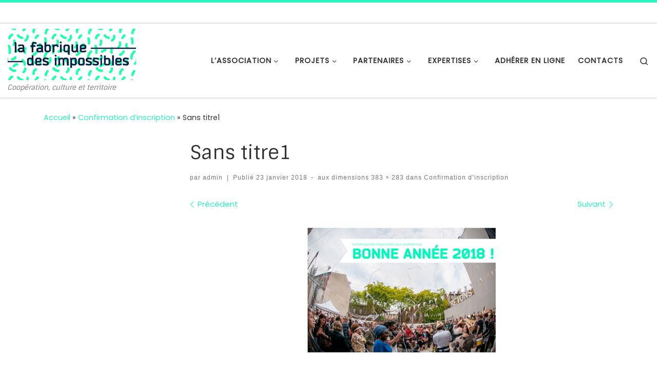

--- FILE ---
content_type: text/html; charset=UTF-8
request_url: https://www.lafabriquedesimpossibles.com/?attachment_id=2334
body_size: 15148
content:
<!DOCTYPE html>
<!--[if IE 7]>
<html class="ie ie7" lang="fr-FR">
<![endif]-->
<!--[if IE 8]>
<html class="ie ie8" lang="fr-FR">
<![endif]-->
<!--[if !(IE 7) | !(IE 8)  ]><!-->
<html lang="fr-FR" class="no-js">
<!--<![endif]-->
  <head>
  <meta charset="UTF-8" />
  <meta http-equiv="X-UA-Compatible" content="IE=EDGE" />
  <meta name="viewport" content="width=device-width, initial-scale=1.0" />
  <link rel="profile"  href="https://gmpg.org/xfn/11" />
  <link rel="pingback" href="https://www.lafabriquedesimpossibles.com/xmlrpc.php" />
<script>(function(html){html.className = html.className.replace(/\bno-js\b/,'js')})(document.documentElement);</script>
<title>Sans titre1 &#8211; La Fabrique des impossibles</title>
<meta name='robots' content='max-image-preview:large' />
	<style>img:is([sizes="auto" i], [sizes^="auto," i]) { contain-intrinsic-size: 3000px 1500px }</style>
	<link rel="alternate" type="application/rss+xml" title="La Fabrique des impossibles &raquo; Flux" href="https://www.lafabriquedesimpossibles.com/feed/" />
<link rel="alternate" type="application/rss+xml" title="La Fabrique des impossibles &raquo; Flux des commentaires" href="https://www.lafabriquedesimpossibles.com/comments/feed/" />
<link rel="alternate" type="text/calendar" title="La Fabrique des impossibles &raquo; Flux iCal" href="https://www.lafabriquedesimpossibles.com/events/?ical=1" />
<script>
window._wpemojiSettings = {"baseUrl":"https:\/\/s.w.org\/images\/core\/emoji\/16.0.1\/72x72\/","ext":".png","svgUrl":"https:\/\/s.w.org\/images\/core\/emoji\/16.0.1\/svg\/","svgExt":".svg","source":{"concatemoji":"https:\/\/www.lafabriquedesimpossibles.com\/wp-includes\/js\/wp-emoji-release.min.js?ver=6.8.3"}};
/*! This file is auto-generated */
!function(s,n){var o,i,e;function c(e){try{var t={supportTests:e,timestamp:(new Date).valueOf()};sessionStorage.setItem(o,JSON.stringify(t))}catch(e){}}function p(e,t,n){e.clearRect(0,0,e.canvas.width,e.canvas.height),e.fillText(t,0,0);var t=new Uint32Array(e.getImageData(0,0,e.canvas.width,e.canvas.height).data),a=(e.clearRect(0,0,e.canvas.width,e.canvas.height),e.fillText(n,0,0),new Uint32Array(e.getImageData(0,0,e.canvas.width,e.canvas.height).data));return t.every(function(e,t){return e===a[t]})}function u(e,t){e.clearRect(0,0,e.canvas.width,e.canvas.height),e.fillText(t,0,0);for(var n=e.getImageData(16,16,1,1),a=0;a<n.data.length;a++)if(0!==n.data[a])return!1;return!0}function f(e,t,n,a){switch(t){case"flag":return n(e,"\ud83c\udff3\ufe0f\u200d\u26a7\ufe0f","\ud83c\udff3\ufe0f\u200b\u26a7\ufe0f")?!1:!n(e,"\ud83c\udde8\ud83c\uddf6","\ud83c\udde8\u200b\ud83c\uddf6")&&!n(e,"\ud83c\udff4\udb40\udc67\udb40\udc62\udb40\udc65\udb40\udc6e\udb40\udc67\udb40\udc7f","\ud83c\udff4\u200b\udb40\udc67\u200b\udb40\udc62\u200b\udb40\udc65\u200b\udb40\udc6e\u200b\udb40\udc67\u200b\udb40\udc7f");case"emoji":return!a(e,"\ud83e\udedf")}return!1}function g(e,t,n,a){var r="undefined"!=typeof WorkerGlobalScope&&self instanceof WorkerGlobalScope?new OffscreenCanvas(300,150):s.createElement("canvas"),o=r.getContext("2d",{willReadFrequently:!0}),i=(o.textBaseline="top",o.font="600 32px Arial",{});return e.forEach(function(e){i[e]=t(o,e,n,a)}),i}function t(e){var t=s.createElement("script");t.src=e,t.defer=!0,s.head.appendChild(t)}"undefined"!=typeof Promise&&(o="wpEmojiSettingsSupports",i=["flag","emoji"],n.supports={everything:!0,everythingExceptFlag:!0},e=new Promise(function(e){s.addEventListener("DOMContentLoaded",e,{once:!0})}),new Promise(function(t){var n=function(){try{var e=JSON.parse(sessionStorage.getItem(o));if("object"==typeof e&&"number"==typeof e.timestamp&&(new Date).valueOf()<e.timestamp+604800&&"object"==typeof e.supportTests)return e.supportTests}catch(e){}return null}();if(!n){if("undefined"!=typeof Worker&&"undefined"!=typeof OffscreenCanvas&&"undefined"!=typeof URL&&URL.createObjectURL&&"undefined"!=typeof Blob)try{var e="postMessage("+g.toString()+"("+[JSON.stringify(i),f.toString(),p.toString(),u.toString()].join(",")+"));",a=new Blob([e],{type:"text/javascript"}),r=new Worker(URL.createObjectURL(a),{name:"wpTestEmojiSupports"});return void(r.onmessage=function(e){c(n=e.data),r.terminate(),t(n)})}catch(e){}c(n=g(i,f,p,u))}t(n)}).then(function(e){for(var t in e)n.supports[t]=e[t],n.supports.everything=n.supports.everything&&n.supports[t],"flag"!==t&&(n.supports.everythingExceptFlag=n.supports.everythingExceptFlag&&n.supports[t]);n.supports.everythingExceptFlag=n.supports.everythingExceptFlag&&!n.supports.flag,n.DOMReady=!1,n.readyCallback=function(){n.DOMReady=!0}}).then(function(){return e}).then(function(){var e;n.supports.everything||(n.readyCallback(),(e=n.source||{}).concatemoji?t(e.concatemoji):e.wpemoji&&e.twemoji&&(t(e.twemoji),t(e.wpemoji)))}))}((window,document),window._wpemojiSettings);
</script>
<link rel='stylesheet' id='inline-upload-style-css' href='https://www.lafabriquedesimpossibles.com/wp-content/plugins/inline-upload/css/inline_upload_style.css?ver=1.0' type='text/css' media='all' />
<style id='wp-emoji-styles-inline-css' type='text/css'>

	img.wp-smiley, img.emoji {
		display: inline !important;
		border: none !important;
		box-shadow: none !important;
		height: 1em !important;
		width: 1em !important;
		margin: 0 0.07em !important;
		vertical-align: -0.1em !important;
		background: none !important;
		padding: 0 !important;
	}
</style>
<link rel='stylesheet' id='wp-block-library-css' href='https://www.lafabriquedesimpossibles.com/wp-includes/css/dist/block-library/style.min.css?ver=6.8.3' type='text/css' media='all' />
<style id='classic-theme-styles-inline-css' type='text/css'>
/*! This file is auto-generated */
.wp-block-button__link{color:#fff;background-color:#32373c;border-radius:9999px;box-shadow:none;text-decoration:none;padding:calc(.667em + 2px) calc(1.333em + 2px);font-size:1.125em}.wp-block-file__button{background:#32373c;color:#fff;text-decoration:none}
</style>
<style id='global-styles-inline-css' type='text/css'>
:root{--wp--preset--aspect-ratio--square: 1;--wp--preset--aspect-ratio--4-3: 4/3;--wp--preset--aspect-ratio--3-4: 3/4;--wp--preset--aspect-ratio--3-2: 3/2;--wp--preset--aspect-ratio--2-3: 2/3;--wp--preset--aspect-ratio--16-9: 16/9;--wp--preset--aspect-ratio--9-16: 9/16;--wp--preset--color--black: #000000;--wp--preset--color--cyan-bluish-gray: #abb8c3;--wp--preset--color--white: #ffffff;--wp--preset--color--pale-pink: #f78da7;--wp--preset--color--vivid-red: #cf2e2e;--wp--preset--color--luminous-vivid-orange: #ff6900;--wp--preset--color--luminous-vivid-amber: #fcb900;--wp--preset--color--light-green-cyan: #7bdcb5;--wp--preset--color--vivid-green-cyan: #00d084;--wp--preset--color--pale-cyan-blue: #8ed1fc;--wp--preset--color--vivid-cyan-blue: #0693e3;--wp--preset--color--vivid-purple: #9b51e0;--wp--preset--gradient--vivid-cyan-blue-to-vivid-purple: linear-gradient(135deg,rgba(6,147,227,1) 0%,rgb(155,81,224) 100%);--wp--preset--gradient--light-green-cyan-to-vivid-green-cyan: linear-gradient(135deg,rgb(122,220,180) 0%,rgb(0,208,130) 100%);--wp--preset--gradient--luminous-vivid-amber-to-luminous-vivid-orange: linear-gradient(135deg,rgba(252,185,0,1) 0%,rgba(255,105,0,1) 100%);--wp--preset--gradient--luminous-vivid-orange-to-vivid-red: linear-gradient(135deg,rgba(255,105,0,1) 0%,rgb(207,46,46) 100%);--wp--preset--gradient--very-light-gray-to-cyan-bluish-gray: linear-gradient(135deg,rgb(238,238,238) 0%,rgb(169,184,195) 100%);--wp--preset--gradient--cool-to-warm-spectrum: linear-gradient(135deg,rgb(74,234,220) 0%,rgb(151,120,209) 20%,rgb(207,42,186) 40%,rgb(238,44,130) 60%,rgb(251,105,98) 80%,rgb(254,248,76) 100%);--wp--preset--gradient--blush-light-purple: linear-gradient(135deg,rgb(255,206,236) 0%,rgb(152,150,240) 100%);--wp--preset--gradient--blush-bordeaux: linear-gradient(135deg,rgb(254,205,165) 0%,rgb(254,45,45) 50%,rgb(107,0,62) 100%);--wp--preset--gradient--luminous-dusk: linear-gradient(135deg,rgb(255,203,112) 0%,rgb(199,81,192) 50%,rgb(65,88,208) 100%);--wp--preset--gradient--pale-ocean: linear-gradient(135deg,rgb(255,245,203) 0%,rgb(182,227,212) 50%,rgb(51,167,181) 100%);--wp--preset--gradient--electric-grass: linear-gradient(135deg,rgb(202,248,128) 0%,rgb(113,206,126) 100%);--wp--preset--gradient--midnight: linear-gradient(135deg,rgb(2,3,129) 0%,rgb(40,116,252) 100%);--wp--preset--font-size--small: 13px;--wp--preset--font-size--medium: 20px;--wp--preset--font-size--large: 36px;--wp--preset--font-size--x-large: 42px;--wp--preset--spacing--20: 0.44rem;--wp--preset--spacing--30: 0.67rem;--wp--preset--spacing--40: 1rem;--wp--preset--spacing--50: 1.5rem;--wp--preset--spacing--60: 2.25rem;--wp--preset--spacing--70: 3.38rem;--wp--preset--spacing--80: 5.06rem;--wp--preset--shadow--natural: 6px 6px 9px rgba(0, 0, 0, 0.2);--wp--preset--shadow--deep: 12px 12px 50px rgba(0, 0, 0, 0.4);--wp--preset--shadow--sharp: 6px 6px 0px rgba(0, 0, 0, 0.2);--wp--preset--shadow--outlined: 6px 6px 0px -3px rgba(255, 255, 255, 1), 6px 6px rgba(0, 0, 0, 1);--wp--preset--shadow--crisp: 6px 6px 0px rgba(0, 0, 0, 1);}:where(.is-layout-flex){gap: 0.5em;}:where(.is-layout-grid){gap: 0.5em;}body .is-layout-flex{display: flex;}.is-layout-flex{flex-wrap: wrap;align-items: center;}.is-layout-flex > :is(*, div){margin: 0;}body .is-layout-grid{display: grid;}.is-layout-grid > :is(*, div){margin: 0;}:where(.wp-block-columns.is-layout-flex){gap: 2em;}:where(.wp-block-columns.is-layout-grid){gap: 2em;}:where(.wp-block-post-template.is-layout-flex){gap: 1.25em;}:where(.wp-block-post-template.is-layout-grid){gap: 1.25em;}.has-black-color{color: var(--wp--preset--color--black) !important;}.has-cyan-bluish-gray-color{color: var(--wp--preset--color--cyan-bluish-gray) !important;}.has-white-color{color: var(--wp--preset--color--white) !important;}.has-pale-pink-color{color: var(--wp--preset--color--pale-pink) !important;}.has-vivid-red-color{color: var(--wp--preset--color--vivid-red) !important;}.has-luminous-vivid-orange-color{color: var(--wp--preset--color--luminous-vivid-orange) !important;}.has-luminous-vivid-amber-color{color: var(--wp--preset--color--luminous-vivid-amber) !important;}.has-light-green-cyan-color{color: var(--wp--preset--color--light-green-cyan) !important;}.has-vivid-green-cyan-color{color: var(--wp--preset--color--vivid-green-cyan) !important;}.has-pale-cyan-blue-color{color: var(--wp--preset--color--pale-cyan-blue) !important;}.has-vivid-cyan-blue-color{color: var(--wp--preset--color--vivid-cyan-blue) !important;}.has-vivid-purple-color{color: var(--wp--preset--color--vivid-purple) !important;}.has-black-background-color{background-color: var(--wp--preset--color--black) !important;}.has-cyan-bluish-gray-background-color{background-color: var(--wp--preset--color--cyan-bluish-gray) !important;}.has-white-background-color{background-color: var(--wp--preset--color--white) !important;}.has-pale-pink-background-color{background-color: var(--wp--preset--color--pale-pink) !important;}.has-vivid-red-background-color{background-color: var(--wp--preset--color--vivid-red) !important;}.has-luminous-vivid-orange-background-color{background-color: var(--wp--preset--color--luminous-vivid-orange) !important;}.has-luminous-vivid-amber-background-color{background-color: var(--wp--preset--color--luminous-vivid-amber) !important;}.has-light-green-cyan-background-color{background-color: var(--wp--preset--color--light-green-cyan) !important;}.has-vivid-green-cyan-background-color{background-color: var(--wp--preset--color--vivid-green-cyan) !important;}.has-pale-cyan-blue-background-color{background-color: var(--wp--preset--color--pale-cyan-blue) !important;}.has-vivid-cyan-blue-background-color{background-color: var(--wp--preset--color--vivid-cyan-blue) !important;}.has-vivid-purple-background-color{background-color: var(--wp--preset--color--vivid-purple) !important;}.has-black-border-color{border-color: var(--wp--preset--color--black) !important;}.has-cyan-bluish-gray-border-color{border-color: var(--wp--preset--color--cyan-bluish-gray) !important;}.has-white-border-color{border-color: var(--wp--preset--color--white) !important;}.has-pale-pink-border-color{border-color: var(--wp--preset--color--pale-pink) !important;}.has-vivid-red-border-color{border-color: var(--wp--preset--color--vivid-red) !important;}.has-luminous-vivid-orange-border-color{border-color: var(--wp--preset--color--luminous-vivid-orange) !important;}.has-luminous-vivid-amber-border-color{border-color: var(--wp--preset--color--luminous-vivid-amber) !important;}.has-light-green-cyan-border-color{border-color: var(--wp--preset--color--light-green-cyan) !important;}.has-vivid-green-cyan-border-color{border-color: var(--wp--preset--color--vivid-green-cyan) !important;}.has-pale-cyan-blue-border-color{border-color: var(--wp--preset--color--pale-cyan-blue) !important;}.has-vivid-cyan-blue-border-color{border-color: var(--wp--preset--color--vivid-cyan-blue) !important;}.has-vivid-purple-border-color{border-color: var(--wp--preset--color--vivid-purple) !important;}.has-vivid-cyan-blue-to-vivid-purple-gradient-background{background: var(--wp--preset--gradient--vivid-cyan-blue-to-vivid-purple) !important;}.has-light-green-cyan-to-vivid-green-cyan-gradient-background{background: var(--wp--preset--gradient--light-green-cyan-to-vivid-green-cyan) !important;}.has-luminous-vivid-amber-to-luminous-vivid-orange-gradient-background{background: var(--wp--preset--gradient--luminous-vivid-amber-to-luminous-vivid-orange) !important;}.has-luminous-vivid-orange-to-vivid-red-gradient-background{background: var(--wp--preset--gradient--luminous-vivid-orange-to-vivid-red) !important;}.has-very-light-gray-to-cyan-bluish-gray-gradient-background{background: var(--wp--preset--gradient--very-light-gray-to-cyan-bluish-gray) !important;}.has-cool-to-warm-spectrum-gradient-background{background: var(--wp--preset--gradient--cool-to-warm-spectrum) !important;}.has-blush-light-purple-gradient-background{background: var(--wp--preset--gradient--blush-light-purple) !important;}.has-blush-bordeaux-gradient-background{background: var(--wp--preset--gradient--blush-bordeaux) !important;}.has-luminous-dusk-gradient-background{background: var(--wp--preset--gradient--luminous-dusk) !important;}.has-pale-ocean-gradient-background{background: var(--wp--preset--gradient--pale-ocean) !important;}.has-electric-grass-gradient-background{background: var(--wp--preset--gradient--electric-grass) !important;}.has-midnight-gradient-background{background: var(--wp--preset--gradient--midnight) !important;}.has-small-font-size{font-size: var(--wp--preset--font-size--small) !important;}.has-medium-font-size{font-size: var(--wp--preset--font-size--medium) !important;}.has-large-font-size{font-size: var(--wp--preset--font-size--large) !important;}.has-x-large-font-size{font-size: var(--wp--preset--font-size--x-large) !important;}
:where(.wp-block-post-template.is-layout-flex){gap: 1.25em;}:where(.wp-block-post-template.is-layout-grid){gap: 1.25em;}
:where(.wp-block-columns.is-layout-flex){gap: 2em;}:where(.wp-block-columns.is-layout-grid){gap: 2em;}
:root :where(.wp-block-pullquote){font-size: 1.5em;line-height: 1.6;}
</style>
<link rel='stylesheet' id='wp-downloadmanager-css' href='https://www.lafabriquedesimpossibles.com/wp-content/plugins/wp-downloadmanager/download-css.css?ver=1.69' type='text/css' media='all' />
<link rel='stylesheet' id='wp-polls-css' href='https://www.lafabriquedesimpossibles.com/wp-content/plugins/wp-polls/polls-css.css?ver=2.77.3' type='text/css' media='all' />
<style id='wp-polls-inline-css' type='text/css'>
.wp-polls .pollbar {
	margin: 1px;
	font-size: 6px;
	line-height: 8px;
	height: 8px;
	background-image: url('https://www.lafabriquedesimpossibles.com/wp-content/plugins/wp-polls/images/default/pollbg.gif');
	border: 1px solid #c8c8c8;
}

</style>
<link rel='stylesheet' id='customizr-main-css' href='https://www.lafabriquedesimpossibles.com/wp-content/themes/customizr/assets/front/css/style.min.css?ver=4.4.21' type='text/css' media='all' />
<style id='customizr-main-inline-css' type='text/css'>
::-moz-selection{background-color:#29f4be}::selection{background-color:#29f4be}a,.btn-skin:active,.btn-skin:focus,.btn-skin:hover,.btn-skin.inverted,.grid-container__classic .post-type__icon,.post-type__icon:hover .icn-format,.grid-container__classic .post-type__icon:hover .icn-format,[class*='grid-container__'] .entry-title a.czr-title:hover,input[type=checkbox]:checked::before{color:#29f4be}.czr-css-loader > div ,.btn-skin,.btn-skin:active,.btn-skin:focus,.btn-skin:hover,.btn-skin-h-dark,.btn-skin-h-dark.inverted:active,.btn-skin-h-dark.inverted:focus,.btn-skin-h-dark.inverted:hover{border-color:#29f4be}.tc-header.border-top{border-top-color:#29f4be}[class*='grid-container__'] .entry-title a:hover::after,.grid-container__classic .post-type__icon,.btn-skin,.btn-skin.inverted:active,.btn-skin.inverted:focus,.btn-skin.inverted:hover,.btn-skin-h-dark,.btn-skin-h-dark.inverted:active,.btn-skin-h-dark.inverted:focus,.btn-skin-h-dark.inverted:hover,.sidebar .widget-title::after,input[type=radio]:checked::before{background-color:#29f4be}.btn-skin-light:active,.btn-skin-light:focus,.btn-skin-light:hover,.btn-skin-light.inverted{color:#72f8d4}input:not([type='submit']):not([type='button']):not([type='number']):not([type='checkbox']):not([type='radio']):focus,textarea:focus,.btn-skin-light,.btn-skin-light.inverted,.btn-skin-light:active,.btn-skin-light:focus,.btn-skin-light:hover,.btn-skin-light.inverted:active,.btn-skin-light.inverted:focus,.btn-skin-light.inverted:hover{border-color:#72f8d4}.btn-skin-light,.btn-skin-light.inverted:active,.btn-skin-light.inverted:focus,.btn-skin-light.inverted:hover{background-color:#72f8d4}.btn-skin-lightest:active,.btn-skin-lightest:focus,.btn-skin-lightest:hover,.btn-skin-lightest.inverted{color:#8af9db}.btn-skin-lightest,.btn-skin-lightest.inverted,.btn-skin-lightest:active,.btn-skin-lightest:focus,.btn-skin-lightest:hover,.btn-skin-lightest.inverted:active,.btn-skin-lightest.inverted:focus,.btn-skin-lightest.inverted:hover{border-color:#8af9db}.btn-skin-lightest,.btn-skin-lightest.inverted:active,.btn-skin-lightest.inverted:focus,.btn-skin-lightest.inverted:hover{background-color:#8af9db}.pagination,a:hover,a:focus,a:active,.btn-skin-dark:active,.btn-skin-dark:focus,.btn-skin-dark:hover,.btn-skin-dark.inverted,.btn-skin-dark-oh:active,.btn-skin-dark-oh:focus,.btn-skin-dark-oh:hover,.post-info a:not(.btn):hover,.grid-container__classic .post-type__icon .icn-format,[class*='grid-container__'] .hover .entry-title a,.widget-area a:not(.btn):hover,a.czr-format-link:hover,.format-link.hover a.czr-format-link,button[type=submit]:hover,button[type=submit]:active,button[type=submit]:focus,input[type=submit]:hover,input[type=submit]:active,input[type=submit]:focus,.tabs .nav-link:hover,.tabs .nav-link.active,.tabs .nav-link.active:hover,.tabs .nav-link.active:focus{color:#0bd59f}.grid-container__classic.tc-grid-border .grid__item,.btn-skin-dark,.btn-skin-dark.inverted,button[type=submit],input[type=submit],.btn-skin-dark:active,.btn-skin-dark:focus,.btn-skin-dark:hover,.btn-skin-dark.inverted:active,.btn-skin-dark.inverted:focus,.btn-skin-dark.inverted:hover,.btn-skin-h-dark:active,.btn-skin-h-dark:focus,.btn-skin-h-dark:hover,.btn-skin-h-dark.inverted,.btn-skin-h-dark.inverted,.btn-skin-h-dark.inverted,.btn-skin-dark-oh:active,.btn-skin-dark-oh:focus,.btn-skin-dark-oh:hover,.btn-skin-dark-oh.inverted:active,.btn-skin-dark-oh.inverted:focus,.btn-skin-dark-oh.inverted:hover,button[type=submit]:hover,button[type=submit]:active,button[type=submit]:focus,input[type=submit]:hover,input[type=submit]:active,input[type=submit]:focus{border-color:#0bd59f}.btn-skin-dark,.btn-skin-dark.inverted:active,.btn-skin-dark.inverted:focus,.btn-skin-dark.inverted:hover,.btn-skin-h-dark:active,.btn-skin-h-dark:focus,.btn-skin-h-dark:hover,.btn-skin-h-dark.inverted,.btn-skin-h-dark.inverted,.btn-skin-h-dark.inverted,.btn-skin-dark-oh.inverted:active,.btn-skin-dark-oh.inverted:focus,.btn-skin-dark-oh.inverted:hover,.grid-container__classic .post-type__icon:hover,button[type=submit],input[type=submit],.czr-link-hover-underline .widgets-list-layout-links a:not(.btn)::before,.czr-link-hover-underline .widget_archive a:not(.btn)::before,.czr-link-hover-underline .widget_nav_menu a:not(.btn)::before,.czr-link-hover-underline .widget_rss ul a:not(.btn)::before,.czr-link-hover-underline .widget_recent_entries a:not(.btn)::before,.czr-link-hover-underline .widget_categories a:not(.btn)::before,.czr-link-hover-underline .widget_meta a:not(.btn)::before,.czr-link-hover-underline .widget_recent_comments a:not(.btn)::before,.czr-link-hover-underline .widget_pages a:not(.btn)::before,.czr-link-hover-underline .widget_calendar a:not(.btn)::before,[class*='grid-container__'] .hover .entry-title a::after,a.czr-format-link::before,.comment-author a::before,.comment-link::before,.tabs .nav-link.active::before{background-color:#0bd59f}.btn-skin-dark-shaded:active,.btn-skin-dark-shaded:focus,.btn-skin-dark-shaded:hover,.btn-skin-dark-shaded.inverted{background-color:rgba(11,213,159,0.2)}.btn-skin-dark-shaded,.btn-skin-dark-shaded.inverted:active,.btn-skin-dark-shaded.inverted:focus,.btn-skin-dark-shaded.inverted:hover{background-color:rgba(11,213,159,0.8)}.navbar-brand,.header-tagline,h1,h2,h3,.tc-dropcap { font-family : 'Sintony'; }
body { font-family : 'Poppins'; }

.tc-header.border-top { border-top-width: 5px; border-top-style: solid }
#czr-push-footer { display: none; visibility: hidden; }
        .czr-sticky-footer #czr-push-footer.sticky-footer-enabled { display: block; }
        
</style>
<script src="https://www.lafabriquedesimpossibles.com/wp-content/plugins/inline-upload/include/json2.js?ver=6.8.3" id="json_class-js"></script>
<script src="https://www.lafabriquedesimpossibles.com/wp-content/plugins/inline-upload/include/inline_upload_functions.js?ver=6.8.3" id="inline_upload_script-js"></script>
<script src="https://www.lafabriquedesimpossibles.com/wp-includes/js/jquery/jquery.min.js?ver=3.7.1" id="jquery-core-js"></script>
<script src="https://www.lafabriquedesimpossibles.com/wp-includes/js/jquery/jquery-migrate.min.js?ver=3.4.1" id="jquery-migrate-js"></script>
<script src="https://www.lafabriquedesimpossibles.com/wp-content/themes/customizr/assets/front/js/libs/modernizr.min.js?ver=4.4.21" id="modernizr-js"></script>
<script src='https://www.lafabriquedesimpossibles.com/wp-content/plugins/the-events-calendar/common/build/js/underscore-before.js'></script>
<script src="https://www.lafabriquedesimpossibles.com/wp-includes/js/underscore.min.js?ver=1.13.7" id="underscore-js"></script>
<script src='https://www.lafabriquedesimpossibles.com/wp-content/plugins/the-events-calendar/common/build/js/underscore-after.js'></script>
<script id="tc-scripts-js-extra">
var CZRParams = {"assetsPath":"https:\/\/www.lafabriquedesimpossibles.com\/wp-content\/themes\/customizr\/assets\/front\/","mainScriptUrl":"https:\/\/www.lafabriquedesimpossibles.com\/wp-content\/themes\/customizr\/assets\/front\/js\/tc-scripts.min.js?4.4.21","deferFontAwesome":"1","fontAwesomeUrl":"https:\/\/www.lafabriquedesimpossibles.com\/wp-content\/themes\/customizr\/assets\/shared\/fonts\/fa\/css\/fontawesome-all.min.css?4.4.21","_disabled":[],"centerSliderImg":"1","isLightBoxEnabled":"1","SmoothScroll":{"Enabled":true,"Options":{"touchpadSupport":false}},"isAnchorScrollEnabled":"","anchorSmoothScrollExclude":{"simple":["[class*=edd]",".carousel-control","[data-toggle=\"modal\"]","[data-toggle=\"dropdown\"]","[data-toggle=\"czr-dropdown\"]","[data-toggle=\"tooltip\"]","[data-toggle=\"popover\"]","[data-toggle=\"collapse\"]","[data-toggle=\"czr-collapse\"]","[data-toggle=\"tab\"]","[data-toggle=\"pill\"]","[data-toggle=\"czr-pill\"]","[class*=upme]","[class*=um-]"],"deep":{"classes":[],"ids":[]}},"timerOnScrollAllBrowsers":"1","centerAllImg":"1","HasComments":"","LoadModernizr":"1","stickyHeader":"","extLinksStyle":"","extLinksTargetExt":"","extLinksSkipSelectors":{"classes":["btn","button"],"ids":[]},"dropcapEnabled":"","dropcapWhere":{"post":"","page":""},"dropcapMinWords":"","dropcapSkipSelectors":{"tags":["IMG","IFRAME","H1","H2","H3","H4","H5","H6","BLOCKQUOTE","UL","OL"],"classes":["btn"],"id":[]},"imgSmartLoadEnabled":"","imgSmartLoadOpts":{"parentSelectors":["[class*=grid-container], .article-container",".__before_main_wrapper",".widget-front",".post-related-articles",".tc-singular-thumbnail-wrapper",".sek-module-inner"],"opts":{"excludeImg":[".tc-holder-img"]}},"imgSmartLoadsForSliders":"1","pluginCompats":[],"isWPMobile":"","menuStickyUserSettings":{"desktop":"stick_up","mobile":"stick_up"},"adminAjaxUrl":"https:\/\/www.lafabriquedesimpossibles.com\/wp-admin\/admin-ajax.php","ajaxUrl":"https:\/\/www.lafabriquedesimpossibles.com\/?czrajax=1","frontNonce":{"id":"CZRFrontNonce","handle":"0f44907d85"},"isDevMode":"","isModernStyle":"1","i18n":{"Permanently dismiss":"Fermer d\u00e9finitivement"},"frontNotifications":{"welcome":{"enabled":false,"content":"","dismissAction":"dismiss_welcome_note_front"}},"preloadGfonts":"1","googleFonts":"Sintony%7CPoppins","version":"4.4.21"};
</script>
<script src="https://www.lafabriquedesimpossibles.com/wp-content/themes/customizr/assets/front/js/tc-scripts.min.js?ver=4.4.21" id="tc-scripts-js" defer></script>
<link rel="https://api.w.org/" href="https://www.lafabriquedesimpossibles.com/wp-json/" /><link rel="alternate" title="JSON" type="application/json" href="https://www.lafabriquedesimpossibles.com/wp-json/wp/v2/media/2334" /><link rel="EditURI" type="application/rsd+xml" title="RSD" href="https://www.lafabriquedesimpossibles.com/xmlrpc.php?rsd" />
<meta name="generator" content="WordPress 6.8.3" />
<link rel='shortlink' href='https://www.lafabriquedesimpossibles.com/?p=2334' />
<link rel="alternate" title="oEmbed (JSON)" type="application/json+oembed" href="https://www.lafabriquedesimpossibles.com/wp-json/oembed/1.0/embed?url=https%3A%2F%2Fwww.lafabriquedesimpossibles.com%2F%3Fattachment_id%3D2334" />
<link rel="alternate" title="oEmbed (XML)" type="text/xml+oembed" href="https://www.lafabriquedesimpossibles.com/wp-json/oembed/1.0/embed?url=https%3A%2F%2Fwww.lafabriquedesimpossibles.com%2F%3Fattachment_id%3D2334&#038;format=xml" />
<meta name="tec-api-version" content="v1"><meta name="tec-api-origin" content="https://www.lafabriquedesimpossibles.com"><link rel="alternate" href="https://www.lafabriquedesimpossibles.com/wp-json/tribe/events/v1/" />              <link rel="preload" as="font" type="font/woff2" href="https://www.lafabriquedesimpossibles.com/wp-content/themes/customizr/assets/shared/fonts/customizr/customizr.woff2?128396981" crossorigin="anonymous"/>
            <link rel="icon" href="https://www.lafabriquedesimpossibles.com/wp-content/uploads/2018/02/cropped-Fabrique_Charte_Facebook_Cover-Pic2-32x32.jpg" sizes="32x32" />
<link rel="icon" href="https://www.lafabriquedesimpossibles.com/wp-content/uploads/2018/02/cropped-Fabrique_Charte_Facebook_Cover-Pic2-192x192.jpg" sizes="192x192" />
<link rel="apple-touch-icon" href="https://www.lafabriquedesimpossibles.com/wp-content/uploads/2018/02/cropped-Fabrique_Charte_Facebook_Cover-Pic2-180x180.jpg" />
<meta name="msapplication-TileImage" content="https://www.lafabriquedesimpossibles.com/wp-content/uploads/2018/02/cropped-Fabrique_Charte_Facebook_Cover-Pic2-270x270.jpg" />
</head>

  <body class="attachment wp-singular attachment-template-default single single-attachment postid-2334 attachmentid-2334 attachment-jpeg wp-embed-responsive wp-theme-customizr tribe-no-js czr-link-hover-underline header-skin-light footer-skin-dark czr-l-sidebar tc-center-images czr-full-layout customizr-4-4-21 czr-sticky-footer">
          <a class="screen-reader-text skip-link" href="#content">Passer au contenu</a>
    
    
    <div id="tc-page-wrap" class="">

      <header class="tpnav-header__header tc-header sl-logo_left sticky-brand-shrink-on sticky-transparent border-top czr-submenu-fade czr-submenu-move" >
    <div class="topbar-navbar__wrapper d-none d-lg-block" >
  <div class="container-fluid">
        <div class="row flex-row flex-lg-nowrap justify-content-start justify-content-lg-end align-items-center topbar-navbar__row">
                                  </div>
      </div>
</div>    <div class="primary-navbar__wrapper d-none d-lg-block has-horizontal-menu desktop-sticky" >
  <div class="container-fluid">
    <div class="row align-items-center flex-row primary-navbar__row">
      <div class="branding__container col col-auto" >
  <div class="branding align-items-center flex-column ">
    <div class="branding-row d-flex flex-row align-items-center align-self-start">
      <div class="navbar-brand col-auto " >
  <a class="navbar-brand-sitelogo" href="https://www.lafabriquedesimpossibles.com/"  aria-label="La Fabrique des impossibles | Coopération, culture et territoire" >
    <img src="https://www.lafabriquedesimpossibles.com/wp-content/uploads/2018/02/cropped-Fabrique_Charte_Facebook_Profil-Pic3.png" alt="Retour Accueil" class="" width="375" height="150" style="max-width:250px;max-height:100px" data-no-retina>  </a>
</div>
      </div>
    <span class="header-tagline " >
  Coopération, culture et territoire</span>

  </div>
</div>
      <div class="primary-nav__container justify-content-lg-around col col-lg-auto flex-lg-column" >
  <div class="primary-nav__wrapper flex-lg-row align-items-center justify-content-end">
              <nav class="primary-nav__nav col" id="primary-nav">
          <div class="nav__menu-wrapper primary-nav__menu-wrapper justify-content-end czr-open-on-hover" >
<ul id="main-menu" class="primary-nav__menu regular-nav nav__menu nav"><li id="menu-item-1322" class="menu-item menu-item-type-custom menu-item-object-custom menu-item-has-children czr-dropdown menu-item-1322"><a data-toggle="czr-dropdown" aria-haspopup="true" aria-expanded="false" href="#" class="nav__link"><span class="nav__title">L&rsquo;ASSOCIATION</span><span class="caret__dropdown-toggler"><i class="icn-down-small"></i></span></a>
<ul class="dropdown-menu czr-dropdown-menu">
	<li id="menu-item-1303" class="menu-item menu-item-type-post_type menu-item-object-page dropdown-item menu-item-1303"><a href="https://www.lafabriquedesimpossibles.com/lassociation/presentation/" class="nav__link"><span class="nav__title">PRÉSENTATION</span></a></li>
	<li id="menu-item-1304" class="menu-item menu-item-type-post_type menu-item-object-page dropdown-item menu-item-1304"><a href="https://www.lafabriquedesimpossibles.com/lassociation/les-valeurs/" class="nav__link"><span class="nav__title">LES VALEURS</span></a></li>
	<li id="menu-item-2414" class="menu-item menu-item-type-post_type menu-item-object-page dropdown-item menu-item-2414"><a href="https://www.lafabriquedesimpossibles.com/lassociation/equipe-et-gouvernance/" class="nav__link"><span class="nav__title">ÉQUIPE ET GOUVERNANCE</span></a></li>
	<li id="menu-item-3200" class="menu-item menu-item-type-post_type menu-item-object-page dropdown-item menu-item-3200"><a href="https://www.lafabriquedesimpossibles.com/lassociation/medias/" class="nav__link"><span class="nav__title">MÉDIAS</span></a></li>
</ul>
</li>
<li id="menu-item-1323" class="menu-item menu-item-type-custom menu-item-object-custom menu-item-has-children czr-dropdown menu-item-1323"><a data-toggle="czr-dropdown" aria-haspopup="true" aria-expanded="false" href="#" class="nav__link"><span class="nav__title">PROJETS</span><span class="caret__dropdown-toggler"><i class="icn-down-small"></i></span></a>
<ul class="dropdown-menu czr-dropdown-menu">
	<li id="menu-item-1310" class="menu-item menu-item-type-post_type menu-item-object-page dropdown-item menu-item-1310"><a href="https://www.lafabriquedesimpossibles.com/projet/evenements/" class="nav__link"><span class="nav__title">ÉVÉNEMENTS</span></a></li>
	<li id="menu-item-1307" class="menu-item menu-item-type-post_type menu-item-object-page dropdown-item menu-item-1307"><a href="https://www.lafabriquedesimpossibles.com/lassociation/ateliers/" class="nav__link"><span class="nav__title">ATELIERS</span></a></li>
	<li id="menu-item-3258" class="menu-item menu-item-type-post_type menu-item-object-page dropdown-item menu-item-3258"><a href="https://www.lafabriquedesimpossibles.com/europe-en-commun/" class="nav__link"><span class="nav__title">LA FABRIQUE EN EUROPE</span></a></li>
	<li id="menu-item-1309" class="menu-item menu-item-type-post_type menu-item-object-page dropdown-item menu-item-1309"><a href="https://www.lafabriquedesimpossibles.com/projet/revons-rue/" class="nav__link"><span class="nav__title">RÊVONS RUE</span></a></li>
	<li id="menu-item-6397" class="menu-item menu-item-type-post_type menu-item-object-page dropdown-item menu-item-6397"><a href="https://www.lafabriquedesimpossibles.com/que-trament-les-fillettes/" class="nav__link"><span class="nav__title">QUE TRAMENT LES FILLETTES?</span></a></li>
</ul>
</li>
<li id="menu-item-1326" class="menu-item menu-item-type-custom menu-item-object-custom menu-item-has-children czr-dropdown menu-item-1326"><a data-toggle="czr-dropdown" aria-haspopup="true" aria-expanded="false" href="#" class="nav__link"><span class="nav__title">PARTENAIRES</span><span class="caret__dropdown-toggler"><i class="icn-down-small"></i></span></a>
<ul class="dropdown-menu czr-dropdown-menu">
	<li id="menu-item-2856" class="menu-item menu-item-type-post_type menu-item-object-page dropdown-item menu-item-2856"><a href="https://www.lafabriquedesimpossibles.com/les-partenaires/partenaires-financiers/" class="nav__link"><span class="nav__title">PARTENAIRES INSTITUTIONNELS</span></a></li>
	<li id="menu-item-2451" class="menu-item menu-item-type-post_type menu-item-object-page dropdown-item menu-item-2451"><a href="https://www.lafabriquedesimpossibles.com/les-partenaires/a-saint-ouen-18eme-paris/" class="nav__link"><span class="nav__title">RÉSEAU LOCAL</span></a></li>
	<li id="menu-item-1314" class="menu-item menu-item-type-post_type menu-item-object-page dropdown-item menu-item-1314"><a href="https://www.lafabriquedesimpossibles.com/les-partenaires/dans-le-grand-paris/" class="nav__link"><span class="nav__title">GRAND PARIS</span></a></li>
	<li id="menu-item-1315" class="menu-item menu-item-type-post_type menu-item-object-page dropdown-item menu-item-1315"><a href="https://www.lafabriquedesimpossibles.com/les-partenaires/ailleurs-en-europe/" class="nav__link"><span class="nav__title">Ailleurs en Europe</span></a></li>
</ul>
</li>
<li id="menu-item-2416" class="menu-item menu-item-type-custom menu-item-object-custom menu-item-has-children czr-dropdown menu-item-2416"><a data-toggle="czr-dropdown" aria-haspopup="true" aria-expanded="false" href="#" class="nav__link"><span class="nav__title">EXPERTISES</span><span class="caret__dropdown-toggler"><i class="icn-down-small"></i></span></a>
<ul class="dropdown-menu czr-dropdown-menu">
	<li id="menu-item-2417" class="menu-item menu-item-type-post_type menu-item-object-page dropdown-item menu-item-2417"><a href="https://www.lafabriquedesimpossibles.com/expertises/coordination-logistique/" class="nav__link"><span class="nav__title">COORDINATION LOGISTIQUE D’ÉVÉNEMENTS</span></a></li>
	<li id="menu-item-2424" class="menu-item menu-item-type-post_type menu-item-object-page dropdown-item menu-item-2424"><a href="https://www.lafabriquedesimpossibles.com/expertises/mise-place-dateliers/" class="nav__link"><span class="nav__title">MISE EN PLACE D’ATELIERS</span></a></li>
	<li id="menu-item-2423" class="menu-item menu-item-type-post_type menu-item-object-page dropdown-item menu-item-2423"><a href="https://www.lafabriquedesimpossibles.com/expertises/accompagnement/" class="nav__link"><span class="nav__title">ACCOMPAGNEMENT DE DÉMARCHES URBAINES</span></a></li>
</ul>
</li>
<li id="menu-item-1319" class="menu-item menu-item-type-post_type menu-item-object-page menu-item-1319"><a href="https://www.lafabriquedesimpossibles.com/adherer/" class="nav__link"><span class="nav__title">Adhérer en ligne</span></a></li>
<li id="menu-item-1301" class="menu-item menu-item-type-post_type menu-item-object-page menu-item-1301"><a href="https://www.lafabriquedesimpossibles.com/contacts/" class="nav__link"><span class="nav__title">CONTACTS</span></a></li>
</ul></div>        </nav>
    <div class="primary-nav__utils nav__utils col-auto" >
    <ul class="nav utils flex-row flex-nowrap regular-nav">
      <li class="nav__search " >
  <a href="#" class="search-toggle_btn icn-search czr-overlay-toggle_btn"  aria-expanded="false"><span class="sr-only">Search</span></a>
        <div class="czr-search-expand">
      <div class="czr-search-expand-inner"><div class="search-form__container " >
  <form action="https://www.lafabriquedesimpossibles.com/" method="get" class="czr-form search-form">
    <div class="form-group czr-focus">
            <label for="s-697484a374e74" id="lsearch-697484a374e74">
        <span class="screen-reader-text">Rechercher</span>
        <input id="s-697484a374e74" class="form-control czr-search-field" name="s" type="search" value="" aria-describedby="lsearch-697484a374e74" placeholder="Rechercher &hellip;">
      </label>
      <button type="submit" class="button"><i class="icn-search"></i><span class="screen-reader-text">Rechercher &hellip;</span></button>
    </div>
  </form>
</div></div>
    </div>
    </li>
    </ul>
</div>  </div>
</div>
    </div>
  </div>
</div>    <div class="mobile-navbar__wrapper d-lg-none mobile-sticky" >
    <div class="branding__container justify-content-between align-items-center container-fluid" >
  <div class="branding flex-column">
    <div class="branding-row d-flex align-self-start flex-row align-items-center">
      <div class="navbar-brand col-auto " >
  <a class="navbar-brand-sitelogo" href="https://www.lafabriquedesimpossibles.com/"  aria-label="La Fabrique des impossibles | Coopération, culture et territoire" >
    <img src="https://www.lafabriquedesimpossibles.com/wp-content/uploads/2018/02/cropped-Fabrique_Charte_Facebook_Profil-Pic3.png" alt="Retour Accueil" class="" width="375" height="150" style="max-width:250px;max-height:100px" data-no-retina>  </a>
</div>
    </div>
      </div>
  <div class="mobile-utils__wrapper nav__utils regular-nav">
    <ul class="nav utils row flex-row flex-nowrap">
      <li class="nav__search " >
  <a href="#" class="search-toggle_btn icn-search czr-dropdown" data-aria-haspopup="true" aria-expanded="false"><span class="sr-only">Search</span></a>
        <div class="czr-search-expand">
      <div class="czr-search-expand-inner"><div class="search-form__container " >
  <form action="https://www.lafabriquedesimpossibles.com/" method="get" class="czr-form search-form">
    <div class="form-group czr-focus">
            <label for="s-697484a37625e" id="lsearch-697484a37625e">
        <span class="screen-reader-text">Rechercher</span>
        <input id="s-697484a37625e" class="form-control czr-search-field" name="s" type="search" value="" aria-describedby="lsearch-697484a37625e" placeholder="Rechercher &hellip;">
      </label>
      <button type="submit" class="button"><i class="icn-search"></i><span class="screen-reader-text">Rechercher &hellip;</span></button>
    </div>
  </form>
</div></div>
    </div>
        <ul class="dropdown-menu czr-dropdown-menu">
      <li class="header-search__container container-fluid">
  <div class="search-form__container " >
  <form action="https://www.lafabriquedesimpossibles.com/" method="get" class="czr-form search-form">
    <div class="form-group czr-focus">
            <label for="s-697484a376402" id="lsearch-697484a376402">
        <span class="screen-reader-text">Rechercher</span>
        <input id="s-697484a376402" class="form-control czr-search-field" name="s" type="search" value="" aria-describedby="lsearch-697484a376402" placeholder="Rechercher &hellip;">
      </label>
      <button type="submit" class="button"><i class="icn-search"></i><span class="screen-reader-text">Rechercher &hellip;</span></button>
    </div>
  </form>
</div></li>    </ul>
  </li>
<li class="hamburger-toggler__container " >
  <button class="ham-toggler-menu czr-collapsed" data-toggle="czr-collapse" data-target="#mobile-nav"><span class="ham__toggler-span-wrapper"><span class="line line-1"></span><span class="line line-2"></span><span class="line line-3"></span></span><span class="screen-reader-text">Menu</span></button>
</li>
    </ul>
  </div>
</div>
<div class="mobile-nav__container " >
   <nav class="mobile-nav__nav flex-column czr-collapse" id="mobile-nav">
      <div class="mobile-nav__inner container-fluid">
      <div class="nav__menu-wrapper mobile-nav__menu-wrapper czr-open-on-click" >
<ul id="mobile-nav-menu" class="mobile-nav__menu vertical-nav nav__menu flex-column nav"><li class="menu-item menu-item-type-custom menu-item-object-custom menu-item-has-children czr-dropdown menu-item-1322"><span class="display-flex nav__link-wrapper align-items-start"><a href="#" class="nav__link"><span class="nav__title">L&rsquo;ASSOCIATION</span></a><button data-toggle="czr-dropdown" aria-haspopup="true" aria-expanded="false" class="caret__dropdown-toggler czr-btn-link"><i class="icn-down-small"></i></button></span>
<ul class="dropdown-menu czr-dropdown-menu">
	<li class="menu-item menu-item-type-post_type menu-item-object-page dropdown-item menu-item-1303"><a href="https://www.lafabriquedesimpossibles.com/lassociation/presentation/" class="nav__link"><span class="nav__title">PRÉSENTATION</span></a></li>
	<li class="menu-item menu-item-type-post_type menu-item-object-page dropdown-item menu-item-1304"><a href="https://www.lafabriquedesimpossibles.com/lassociation/les-valeurs/" class="nav__link"><span class="nav__title">LES VALEURS</span></a></li>
	<li class="menu-item menu-item-type-post_type menu-item-object-page dropdown-item menu-item-2414"><a href="https://www.lafabriquedesimpossibles.com/lassociation/equipe-et-gouvernance/" class="nav__link"><span class="nav__title">ÉQUIPE ET GOUVERNANCE</span></a></li>
	<li class="menu-item menu-item-type-post_type menu-item-object-page dropdown-item menu-item-3200"><a href="https://www.lafabriquedesimpossibles.com/lassociation/medias/" class="nav__link"><span class="nav__title">MÉDIAS</span></a></li>
</ul>
</li>
<li class="menu-item menu-item-type-custom menu-item-object-custom menu-item-has-children czr-dropdown menu-item-1323"><span class="display-flex nav__link-wrapper align-items-start"><a href="#" class="nav__link"><span class="nav__title">PROJETS</span></a><button data-toggle="czr-dropdown" aria-haspopup="true" aria-expanded="false" class="caret__dropdown-toggler czr-btn-link"><i class="icn-down-small"></i></button></span>
<ul class="dropdown-menu czr-dropdown-menu">
	<li class="menu-item menu-item-type-post_type menu-item-object-page dropdown-item menu-item-1310"><a href="https://www.lafabriquedesimpossibles.com/projet/evenements/" class="nav__link"><span class="nav__title">ÉVÉNEMENTS</span></a></li>
	<li class="menu-item menu-item-type-post_type menu-item-object-page dropdown-item menu-item-1307"><a href="https://www.lafabriquedesimpossibles.com/lassociation/ateliers/" class="nav__link"><span class="nav__title">ATELIERS</span></a></li>
	<li class="menu-item menu-item-type-post_type menu-item-object-page dropdown-item menu-item-3258"><a href="https://www.lafabriquedesimpossibles.com/europe-en-commun/" class="nav__link"><span class="nav__title">LA FABRIQUE EN EUROPE</span></a></li>
	<li class="menu-item menu-item-type-post_type menu-item-object-page dropdown-item menu-item-1309"><a href="https://www.lafabriquedesimpossibles.com/projet/revons-rue/" class="nav__link"><span class="nav__title">RÊVONS RUE</span></a></li>
	<li class="menu-item menu-item-type-post_type menu-item-object-page dropdown-item menu-item-6397"><a href="https://www.lafabriquedesimpossibles.com/que-trament-les-fillettes/" class="nav__link"><span class="nav__title">QUE TRAMENT LES FILLETTES?</span></a></li>
</ul>
</li>
<li class="menu-item menu-item-type-custom menu-item-object-custom menu-item-has-children czr-dropdown menu-item-1326"><span class="display-flex nav__link-wrapper align-items-start"><a href="#" class="nav__link"><span class="nav__title">PARTENAIRES</span></a><button data-toggle="czr-dropdown" aria-haspopup="true" aria-expanded="false" class="caret__dropdown-toggler czr-btn-link"><i class="icn-down-small"></i></button></span>
<ul class="dropdown-menu czr-dropdown-menu">
	<li class="menu-item menu-item-type-post_type menu-item-object-page dropdown-item menu-item-2856"><a href="https://www.lafabriquedesimpossibles.com/les-partenaires/partenaires-financiers/" class="nav__link"><span class="nav__title">PARTENAIRES INSTITUTIONNELS</span></a></li>
	<li class="menu-item menu-item-type-post_type menu-item-object-page dropdown-item menu-item-2451"><a href="https://www.lafabriquedesimpossibles.com/les-partenaires/a-saint-ouen-18eme-paris/" class="nav__link"><span class="nav__title">RÉSEAU LOCAL</span></a></li>
	<li class="menu-item menu-item-type-post_type menu-item-object-page dropdown-item menu-item-1314"><a href="https://www.lafabriquedesimpossibles.com/les-partenaires/dans-le-grand-paris/" class="nav__link"><span class="nav__title">GRAND PARIS</span></a></li>
	<li class="menu-item menu-item-type-post_type menu-item-object-page dropdown-item menu-item-1315"><a href="https://www.lafabriquedesimpossibles.com/les-partenaires/ailleurs-en-europe/" class="nav__link"><span class="nav__title">Ailleurs en Europe</span></a></li>
</ul>
</li>
<li class="menu-item menu-item-type-custom menu-item-object-custom menu-item-has-children czr-dropdown menu-item-2416"><span class="display-flex nav__link-wrapper align-items-start"><a href="#" class="nav__link"><span class="nav__title">EXPERTISES</span></a><button data-toggle="czr-dropdown" aria-haspopup="true" aria-expanded="false" class="caret__dropdown-toggler czr-btn-link"><i class="icn-down-small"></i></button></span>
<ul class="dropdown-menu czr-dropdown-menu">
	<li class="menu-item menu-item-type-post_type menu-item-object-page dropdown-item menu-item-2417"><a href="https://www.lafabriquedesimpossibles.com/expertises/coordination-logistique/" class="nav__link"><span class="nav__title">COORDINATION LOGISTIQUE D’ÉVÉNEMENTS</span></a></li>
	<li class="menu-item menu-item-type-post_type menu-item-object-page dropdown-item menu-item-2424"><a href="https://www.lafabriquedesimpossibles.com/expertises/mise-place-dateliers/" class="nav__link"><span class="nav__title">MISE EN PLACE D’ATELIERS</span></a></li>
	<li class="menu-item menu-item-type-post_type menu-item-object-page dropdown-item menu-item-2423"><a href="https://www.lafabriquedesimpossibles.com/expertises/accompagnement/" class="nav__link"><span class="nav__title">ACCOMPAGNEMENT DE DÉMARCHES URBAINES</span></a></li>
</ul>
</li>
<li class="menu-item menu-item-type-post_type menu-item-object-page menu-item-1319"><a href="https://www.lafabriquedesimpossibles.com/adherer/" class="nav__link"><span class="nav__title">Adhérer en ligne</span></a></li>
<li class="menu-item menu-item-type-post_type menu-item-object-page menu-item-1301"><a href="https://www.lafabriquedesimpossibles.com/contacts/" class="nav__link"><span class="nav__title">CONTACTS</span></a></li>
</ul></div>      </div>
  </nav>
</div></div></header>


  
    <div id="main-wrapper" class="section">

                      

          <div class="czr-hot-crumble container page-breadcrumbs" role="navigation" >
  <div class="row">
        <nav class="breadcrumbs col-12"><span class="trail-begin"><a href="https://www.lafabriquedesimpossibles.com" title="La Fabrique des impossibles" rel="home" class="trail-begin">Accueil</a></span> <span class="sep">&raquo;</span> <a href="https://www.lafabriquedesimpossibles.com/?p=1543" title="Confirmation d’inscription">Confirmation d’inscription</a> <span class="sep">&raquo;</span> <span class="trail-end">Sans titre1</span></nav>  </div>
</div>
          <div class="container" role="main">

            
            <div class="flex-row row column-content-wrapper">

                
                <div id="content" class="col-12 col-md-9 article-container">

                  <article id="post-2334" class="post-2334 attachment type-attachment status-inherit czr-hentry" >
    <header class="entry-header " >
  <div class="entry-header-inner">
            <h1 class="entry-title">Sans titre1</h1>
        <div class="header-bottom">
      <div class="post-info">
                  <span class="entry-meta">
        <span class="author-meta">par <span class="author vcard"><span class="author_name"><a class="url fn n" href="https://www.lafabriquedesimpossibles.com/author/admin/" title="Voir tous les billets de admin" rel="author">admin</a></span></span></span><span class="v-separator">|</span>Publié <time class="entry-date published updated" datetime="23 janvier 2018">23 janvier 2018</time><span class="v-separator">-</span><span class="attachment-size">aux dimensions<a href="https://www.lafabriquedesimpossibles.com/wp-content/uploads/2014/06/Sans-titre1-2.jpg" title="Lien vers l'image en taille originale" target="_blank"> 383 &times; 283</a></span> <span class="attachment-parent">dans<a href="https://www.lafabriquedesimpossibles.com/?p=1543" title="Retour sur Sans titre1" rel="gallery"> Confirmation d’inscription</a></span>          </span>
              </div>
    </div>
  </div>
</header><nav id="image-navigation" class="attachment-image-navigation">
  <h2 class="sr-only">Navigation des images</h2>
  <ul class="czr_pager row flex-row">
    <li class="previous-image col-6 text-left">
      <a href='https://www.lafabriquedesimpossibles.com/?attachment_id=2333'><span class="meta-nav"><i class="arrow icn-left-open-big"></i><span class="meta-nav-title">Précédent</span></span></a>    </li>
    <li class="next-image col-6 text-right">
      <a href='https://www.lafabriquedesimpossibles.com/?attachment_id=2551'><span class="meta-nav"><span class="meta-nav-title">Suivant</span><i class="arrow icn-right-open-big"></i></span></a>    </li>
  </ul>
</nav><!-- //#image-navigation -->  <div class="post-entry tc-content-inner">
    <section class="entry-attachment attachment-content" >
      <div class="attachment-figure-wrapper display-flex flex-wrap" >
        <figure class="attachment-image-figure">
          <div class="entry-media__holder">
            <a href="https://www.lafabriquedesimpossibles.com/wp-content/uploads/2014/06/Sans-titre1-2.jpg" class="grouped_elements bg-link" title="Sans titre1" data-lb-type="grouped-post" rel="gallery"></a>
            <img width="383" height="283" src="https://www.lafabriquedesimpossibles.com/wp-content/uploads/2014/06/Sans-titre1-2.jpg" class="attachment-960x960 size-960x960" alt="" decoding="async" fetchpriority="high" srcset="https://www.lafabriquedesimpossibles.com/wp-content/uploads/2014/06/Sans-titre1-2.jpg 383w, https://www.lafabriquedesimpossibles.com/wp-content/uploads/2014/06/Sans-titre1-2-300x222.jpg 300w, https://www.lafabriquedesimpossibles.com/wp-content/uploads/2014/06/Sans-titre1-2-203x150.jpg 203w, https://www.lafabriquedesimpossibles.com/wp-content/uploads/2014/06/Sans-titre1-2-150x111.jpg 150w" sizes="(max-width: 383px) 100vw, 383px" />          </div>
                  </figure>
      </div>
      <a href="https://www.lafabriquedesimpossibles.com/wp-content/uploads/2014/06/Logo-LFDI-940x427.jpg" title="Logo LFDI" data-lb-type="grouped-post" rel="gallery"></a><a href="https://www.lafabriquedesimpossibles.com/wp-content/uploads/2014/06/exemple-logo-news.jpg" title="exemple-logo-news" data-lb-type="grouped-post" rel="gallery"></a><a href="https://www.lafabriquedesimpossibles.com/wp-content/uploads/2014/06/bandeau-news.jpg" title="bandeau-news" data-lb-type="grouped-post" rel="gallery"></a><a href="https://www.lafabriquedesimpossibles.com/wp-content/uploads/2014/06/bandeau-news1.jpg" title="bandeau-news" data-lb-type="grouped-post" rel="gallery"></a><a href="https://www.lafabriquedesimpossibles.com/wp-content/uploads/2014/06/bandeau-news2.jpg" title="bandeau-news" data-lb-type="grouped-post" rel="gallery"></a><a href="https://www.lafabriquedesimpossibles.com/wp-content/uploads/2014/06/bandeau-news11.jpg" title="bandeau-news1" data-lb-type="grouped-post" rel="gallery"></a><a href="https://www.lafabriquedesimpossibles.com/wp-content/uploads/2014/06/Sans-titre2.png" title="Sans titre2" data-lb-type="grouped-post" rel="gallery"></a><a href="https://www.lafabriquedesimpossibles.com/wp-content/uploads/2014/06/Sans-titre21.png" title="Sans titre2" data-lb-type="grouped-post" rel="gallery"></a><a href="https://www.lafabriquedesimpossibles.com/wp-content/uploads/2014/06/unnamed.jpg" title="unnamed" data-lb-type="grouped-post" rel="gallery"></a><a href="https://www.lafabriquedesimpossibles.com/wp-content/uploads/2014/06/novembre2014.jpg" title="novembre2014" data-lb-type="grouped-post" rel="gallery"></a><a href="https://www.lafabriquedesimpossibles.com/wp-content/uploads/2014/06/IMG_9828-copie.jpg" title="IMG_9828 copie" data-lb-type="grouped-post" rel="gallery"></a><a href="https://www.lafabriquedesimpossibles.com/wp-content/uploads/2014/06/DSC2469-940x624.jpg" title="_DSC2469" data-lb-type="grouped-post" rel="gallery"></a><a href="https://www.lafabriquedesimpossibles.com/wp-content/uploads/2014/06/aout2015.png" title="aout2015" data-lb-type="grouped-post" rel="gallery"></a><a href="https://www.lafabriquedesimpossibles.com/wp-content/uploads/2014/06/newsaout3-940x627.jpg" title="newsaout3" data-lb-type="grouped-post" rel="gallery"></a><a href="https://www.lafabriquedesimpossibles.com/wp-content/uploads/2014/06/newsaout4-940x626.jpg" title="newsaout4" data-lb-type="grouped-post" rel="gallery"></a><a href="https://www.lafabriquedesimpossibles.com/wp-content/uploads/2014/06/newsaout1.jpg" title="newsaout1" data-lb-type="grouped-post" rel="gallery"></a><a href="https://www.lafabriquedesimpossibles.com/wp-content/uploads/2014/06/newsaout2.jpg" title="newsaout2" data-lb-type="grouped-post" rel="gallery"></a><a href="https://www.lafabriquedesimpossibles.com/wp-content/uploads/2014/06/aout20151.png" title="aout2015" data-lb-type="grouped-post" rel="gallery"></a><a href="https://www.lafabriquedesimpossibles.com/wp-content/uploads/2014/06/Sans-titre1.png" title="Sans titre1" data-lb-type="grouped-post" rel="gallery"></a><a href="https://www.lafabriquedesimpossibles.com/wp-content/uploads/2014/06/sept2015.jpg" title="sept2015" data-lb-type="grouped-post" rel="gallery"></a><a href="https://www.lafabriquedesimpossibles.com/wp-content/uploads/2014/06/Sans-titre3.png" title="Sans titre3" data-lb-type="grouped-post" rel="gallery"></a><a href="https://www.lafabriquedesimpossibles.com/wp-content/uploads/2014/06/Sans-titre4.png" title="Sans titre4" data-lb-type="grouped-post" rel="gallery"></a><a href="https://www.lafabriquedesimpossibles.com/wp-content/uploads/2014/06/Sans-titre22.png" title="Sans titre2" data-lb-type="grouped-post" rel="gallery"></a><a href="https://www.lafabriquedesimpossibles.com/wp-content/uploads/2014/06/Sans-titre5.png" title="Sans titre5" data-lb-type="grouped-post" rel="gallery"></a><a href="https://www.lafabriquedesimpossibles.com/wp-content/uploads/2014/06/cumbia.png" title="cumbia" data-lb-type="grouped-post" rel="gallery"></a><a href="https://www.lafabriquedesimpossibles.com/wp-content/uploads/2014/06/cumbia1.png" title="cumbia" data-lb-type="grouped-post" rel="gallery"></a><a href="https://www.lafabriquedesimpossibles.com/wp-content/uploads/2014/06/Sans-titre11.png" title="Sans titre1" data-lb-type="grouped-post" rel="gallery"></a><a href="https://www.lafabriquedesimpossibles.com/wp-content/uploads/2014/06/Sans-titre23.png" title="Sans titre2" data-lb-type="grouped-post" rel="gallery"></a><a href="https://www.lafabriquedesimpossibles.com/wp-content/uploads/2014/06/Sans-titre31.png" title="Sans titre3" data-lb-type="grouped-post" rel="gallery"></a><a href="https://www.lafabriquedesimpossibles.com/wp-content/uploads/2014/06/nov2015.jpg" title="nov2015" data-lb-type="grouped-post" rel="gallery"></a><a href="https://www.lafabriquedesimpossibles.com/wp-content/uploads/2014/06/dec2015.png" title="dec2015" data-lb-type="grouped-post" rel="gallery"></a><a href="https://www.lafabriquedesimpossibles.com/wp-content/uploads/2014/06/visuel1.png" title="visuel1" data-lb-type="grouped-post" rel="gallery"></a><a href="https://www.lafabriquedesimpossibles.com/wp-content/uploads/2014/06/visuel2.png" title="visuel2" data-lb-type="grouped-post" rel="gallery"></a><a href="https://www.lafabriquedesimpossibles.com/wp-content/uploads/2014/06/visuel3.png" title="visuel3" data-lb-type="grouped-post" rel="gallery"></a><a href="https://www.lafabriquedesimpossibles.com/wp-content/uploads/2014/06/visuel4.png" title="visuel4" data-lb-type="grouped-post" rel="gallery"></a><a href="https://www.lafabriquedesimpossibles.com/wp-content/uploads/2014/06/visuel3-1.png" title="visuel3" data-lb-type="grouped-post" rel="gallery"></a><a href="https://www.lafabriquedesimpossibles.com/wp-content/uploads/2014/06/visuel1.jpg" title="visuel1" data-lb-type="grouped-post" rel="gallery"></a><a href="https://www.lafabriquedesimpossibles.com/wp-content/uploads/2014/06/visuel2.jpg" title="Roulez galettes !" data-lb-type="grouped-post" rel="gallery"></a><a href="https://www.lafabriquedesimpossibles.com/wp-content/uploads/2014/06/visuel3.jpg" title="visuel3" data-lb-type="grouped-post" rel="gallery"></a><a href="https://www.lafabriquedesimpossibles.com/wp-content/uploads/2014/06/visuel4.jpg" title="visuel4" data-lb-type="grouped-post" rel="gallery"></a><a href="https://www.lafabriquedesimpossibles.com/wp-content/uploads/2014/06/janv2016.jpg" title="janv2016" data-lb-type="grouped-post" rel="gallery"></a><a href="https://www.lafabriquedesimpossibles.com/wp-content/uploads/2014/06/visuel1-1.png" title="visuel1" data-lb-type="grouped-post" rel="gallery"></a><a href="https://www.lafabriquedesimpossibles.com/wp-content/uploads/2014/06/visuel2-1.png" title="visuel2" data-lb-type="grouped-post" rel="gallery"></a><a href="https://www.lafabriquedesimpossibles.com/wp-content/uploads/2014/06/fev2016.png" title="fev2016" data-lb-type="grouped-post" rel="gallery"></a><a href="https://www.lafabriquedesimpossibles.com/wp-content/uploads/2014/06/news1.png" title="news1" data-lb-type="grouped-post" rel="gallery"></a><a href="https://www.lafabriquedesimpossibles.com/wp-content/uploads/2014/06/news2.png" title="news2" data-lb-type="grouped-post" rel="gallery"></a><a href="https://www.lafabriquedesimpossibles.com/wp-content/uploads/2014/06/news3.png" title="news3" data-lb-type="grouped-post" rel="gallery"></a><a href="https://www.lafabriquedesimpossibles.com/wp-content/uploads/2014/06/news4.png" title="news4" data-lb-type="grouped-post" rel="gallery"></a><a href="https://www.lafabriquedesimpossibles.com/wp-content/uploads/2014/06/news1-1.png" title="news1" data-lb-type="grouped-post" rel="gallery"></a><a href="https://www.lafabriquedesimpossibles.com/wp-content/uploads/2014/06/news2-1.png" title="news2" data-lb-type="grouped-post" rel="gallery"></a><a href="https://www.lafabriquedesimpossibles.com/wp-content/uploads/2014/06/news3-1.png" title="news3" data-lb-type="grouped-post" rel="gallery"></a><a href="https://www.lafabriquedesimpossibles.com/wp-content/uploads/2014/06/news4-1.png" title="news4" data-lb-type="grouped-post" rel="gallery"></a><a href="https://www.lafabriquedesimpossibles.com/wp-content/uploads/2014/06/mars2016.png" title="mars2016" data-lb-type="grouped-post" rel="gallery"></a><a href="https://www.lafabriquedesimpossibles.com/wp-content/uploads/2014/06/avril2016.png" title="avril2016" data-lb-type="grouped-post" rel="gallery"></a><a href="https://www.lafabriquedesimpossibles.com/wp-content/uploads/2014/06/visuel1-2.png" title="visuel1" data-lb-type="grouped-post" rel="gallery"></a><a href="https://www.lafabriquedesimpossibles.com/wp-content/uploads/2014/06/visuel2-2.png" title="visuel2" data-lb-type="grouped-post" rel="gallery"></a><a href="https://www.lafabriquedesimpossibles.com/wp-content/uploads/2014/06/visuel3-2.png" title="visuel3" data-lb-type="grouped-post" rel="gallery"></a><a href="https://www.lafabriquedesimpossibles.com/wp-content/uploads/2014/06/visuel1-3.png" title="visuel1" data-lb-type="grouped-post" rel="gallery"></a><a href="https://www.lafabriquedesimpossibles.com/wp-content/uploads/2014/06/visuel1-4.png" title="visuel1" data-lb-type="grouped-post" rel="gallery"></a><a href="https://www.lafabriquedesimpossibles.com/wp-content/uploads/2014/06/visuel2-3.png" title="visuel2" data-lb-type="grouped-post" rel="gallery"></a><a href="https://www.lafabriquedesimpossibles.com/wp-content/uploads/2014/06/visuel3-3.png" title="visuel3" data-lb-type="grouped-post" rel="gallery"></a><a href="https://www.lafabriquedesimpossibles.com/wp-content/uploads/2014/06/mai2016.png" title="mai2016" data-lb-type="grouped-post" rel="gallery"></a><a href="https://www.lafabriquedesimpossibles.com/wp-content/uploads/2014/06/visuel2-4.png" title="visuel2" data-lb-type="grouped-post" rel="gallery"></a><a href="https://www.lafabriquedesimpossibles.com/wp-content/uploads/2014/06/visuel1-5.png" title="visuel1" data-lb-type="grouped-post" rel="gallery"></a><a href="https://www.lafabriquedesimpossibles.com/wp-content/uploads/2014/06/visuel1-6.png" title="visuel1" data-lb-type="grouped-post" rel="gallery"></a><a href="https://www.lafabriquedesimpossibles.com/wp-content/uploads/2014/06/visuel1-7.png" title="visuel1" data-lb-type="grouped-post" rel="gallery"></a><a href="https://www.lafabriquedesimpossibles.com/wp-content/uploads/2014/06/visuel2-5.png" title="visuel2" data-lb-type="grouped-post" rel="gallery"></a><a href="https://www.lafabriquedesimpossibles.com/wp-content/uploads/2014/06/visuel1-8.png" title="visuel1" data-lb-type="grouped-post" rel="gallery"></a><a href="https://www.lafabriquedesimpossibles.com/wp-content/uploads/2014/06/juin2016.png" title="juin2016" data-lb-type="grouped-post" rel="gallery"></a><a href="https://www.lafabriquedesimpossibles.com/wp-content/uploads/2014/06/visuel2-6.png" title="visuel2" data-lb-type="grouped-post" rel="gallery"></a><a href="https://www.lafabriquedesimpossibles.com/wp-content/uploads/2014/06/visuel3-4.png" title="visuel3" data-lb-type="grouped-post" rel="gallery"></a><a href="https://www.lafabriquedesimpossibles.com/wp-content/uploads/2014/06/visuel4-1.png" title="visuel4" data-lb-type="grouped-post" rel="gallery"></a><a href="https://www.lafabriquedesimpossibles.com/wp-content/uploads/2014/06/visuel5.png" title="visuel5" data-lb-type="grouped-post" rel="gallery"></a><a href="https://www.lafabriquedesimpossibles.com/wp-content/uploads/2014/06/visuel6.png" title="visuel6" data-lb-type="grouped-post" rel="gallery"></a><a href="https://www.lafabriquedesimpossibles.com/wp-content/uploads/2014/06/visuel7.png" title="visuel7" data-lb-type="grouped-post" rel="gallery"></a><a href="https://www.lafabriquedesimpossibles.com/wp-content/uploads/2014/06/visuel8.png" title="visuel8" data-lb-type="grouped-post" rel="gallery"></a><a href="https://www.lafabriquedesimpossibles.com/wp-content/uploads/2014/06/visuel9.png" title="visuel9" data-lb-type="grouped-post" rel="gallery"></a><a href="https://www.lafabriquedesimpossibles.com/wp-content/uploads/2014/06/visuel10.png" title="visuel10" data-lb-type="grouped-post" rel="gallery"></a><a href="https://www.lafabriquedesimpossibles.com/wp-content/uploads/2014/06/Sans-titre-2.jpg" title="Sans titre-2" data-lb-type="grouped-post" rel="gallery"></a><a href="https://www.lafabriquedesimpossibles.com/wp-content/uploads/2014/06/Sans-titre-1.jpg" title="Sans titre-1" data-lb-type="grouped-post" rel="gallery"></a><a href="https://www.lafabriquedesimpossibles.com/wp-content/uploads/2014/06/lumiereville.png" title="lumiereville" data-lb-type="grouped-post" rel="gallery"></a><a href="https://www.lafabriquedesimpossibles.com/wp-content/uploads/2014/06/papierpeint.png" title="papierpeint" data-lb-type="grouped-post" rel="gallery"></a><a href="https://www.lafabriquedesimpossibles.com/wp-content/uploads/2014/06/residenceeconomiessocietales.png" title="residenceeconomiessocietales" data-lb-type="grouped-post" rel="gallery"></a><a href="https://www.lafabriquedesimpossibles.com/wp-content/uploads/2014/06/sept2016.png" title="sept2016" data-lb-type="grouped-post" rel="gallery"></a><a href="https://www.lafabriquedesimpossibles.com/wp-content/uploads/2014/06/residenceeconomiessocietales-1.png" title="residenceeconomiessocietales" data-lb-type="grouped-post" rel="gallery"></a><a href="https://www.lafabriquedesimpossibles.com/wp-content/uploads/2014/06/Sans-titre1-1.png" title="sans-titre1" data-lb-type="grouped-post" rel="gallery"></a><a href="https://www.lafabriquedesimpossibles.com/wp-content/uploads/2014/06/Capture-d’écran-2016-11-11-à-17.22.35.png" title="capture-decran-2016-11-11-a-17-22-35" data-lb-type="grouped-post" rel="gallery"></a><a href="https://www.lafabriquedesimpossibles.com/wp-content/uploads/2014/06/Sans-titre2-1.png" title="sans-titre2" data-lb-type="grouped-post" rel="gallery"></a><a href="https://www.lafabriquedesimpossibles.com/wp-content/uploads/2014/06/Sans-titre3-1.png" title="sans-titre3" data-lb-type="grouped-post" rel="gallery"></a><a href="https://www.lafabriquedesimpossibles.com/wp-content/uploads/2014/06/nov2016.png" title="nov2016" data-lb-type="grouped-post" rel="gallery"></a><a href="https://www.lafabriquedesimpossibles.com/wp-content/uploads/2014/06/Sans-titre7.jpg" title="sans-titre7" data-lb-type="grouped-post" rel="gallery"></a><a href="https://www.lafabriquedesimpossibles.com/wp-content/uploads/2014/06/Sans-titre6.jpg" title="sans-titre6" data-lb-type="grouped-post" rel="gallery"></a><a href="https://www.lafabriquedesimpossibles.com/wp-content/uploads/2014/06/Sans-titre5.jpg" title="sans-titre5" data-lb-type="grouped-post" rel="gallery"></a><a href="https://www.lafabriquedesimpossibles.com/wp-content/uploads/2014/06/Sans-titre1.jpg" title="sans-titre1" data-lb-type="grouped-post" rel="gallery"></a><a href="https://www.lafabriquedesimpossibles.com/wp-content/uploads/2014/06/Sans-titre2.jpg" title="sans-titre2" data-lb-type="grouped-post" rel="gallery"></a><a href="https://www.lafabriquedesimpossibles.com/wp-content/uploads/2014/06/Sans-titre3.jpg" title="sans-titre3" data-lb-type="grouped-post" rel="gallery"></a><a href="https://www.lafabriquedesimpossibles.com/wp-content/uploads/2014/06/Sans-titre4.jpg" title="sans-titre4" data-lb-type="grouped-post" rel="gallery"></a><a href="https://www.lafabriquedesimpossibles.com/wp-content/uploads/2014/06/Sans-titre-1-2.jpg" title="sans-titre-1-2" data-lb-type="grouped-post" rel="gallery"></a><a href="https://www.lafabriquedesimpossibles.com/wp-content/uploads/2014/06/Sans-titre-8.jpg" title="sans-titre-8" data-lb-type="grouped-post" rel="gallery"></a><a href="https://www.lafabriquedesimpossibles.com/wp-content/uploads/2014/06/Sans-titre-1-1.jpg" title="sans-titre-1" data-lb-type="grouped-post" rel="gallery"></a><a href="https://www.lafabriquedesimpossibles.com/wp-content/uploads/2014/06/Sans-titre5-1.jpg" title="sans-titre5" data-lb-type="grouped-post" rel="gallery"></a><a href="https://www.lafabriquedesimpossibles.com/wp-content/uploads/2014/06/Sans-titre2-1.jpg" title="sans-titre2" data-lb-type="grouped-post" rel="gallery"></a><a href="https://www.lafabriquedesimpossibles.com/wp-content/uploads/2014/06/Sans-titre3-1.jpg" title="sans-titre3" data-lb-type="grouped-post" rel="gallery"></a><a href="https://www.lafabriquedesimpossibles.com/wp-content/uploads/2014/06/Sans-titre-4.jpg" title="sans-titre-4" data-lb-type="grouped-post" rel="gallery"></a><a href="https://www.lafabriquedesimpossibles.com/wp-content/uploads/2014/06/dec2016.png" title="dec2016" data-lb-type="grouped-post" rel="gallery"></a><a href="https://www.lafabriquedesimpossibles.com/wp-content/uploads/2014/06/58-1.jpg" title="58-1" data-lb-type="grouped-post" rel="gallery"></a><a href="https://www.lafabriquedesimpossibles.com/wp-content/uploads/2014/06/janv2017.jpg" title="janv2017" data-lb-type="grouped-post" rel="gallery"></a><a href="https://www.lafabriquedesimpossibles.com/wp-content/uploads/2014/06/visuel1-1.jpg" title="visuel1" data-lb-type="grouped-post" rel="gallery"></a><a href="https://www.lafabriquedesimpossibles.com/wp-content/uploads/2014/06/visuel2-1.jpg" title="visuel2" data-lb-type="grouped-post" rel="gallery"></a><a href="https://www.lafabriquedesimpossibles.com/wp-content/uploads/2014/06/visuel3-1.jpg" title="visuel3" data-lb-type="grouped-post" rel="gallery"></a><a href="https://www.lafabriquedesimpossibles.com/wp-content/uploads/2014/06/visuel4-1.jpg" title="visuel4" data-lb-type="grouped-post" rel="gallery"></a><a href="https://www.lafabriquedesimpossibles.com/wp-content/uploads/2014/06/visuel5.jpg" title="visuel5" data-lb-type="grouped-post" rel="gallery"></a><a href="https://www.lafabriquedesimpossibles.com/wp-content/uploads/2014/06/adhesions2017.jpg" title="adhesions2017" data-lb-type="grouped-post" rel="gallery"></a><a href="https://www.lafabriquedesimpossibles.com/wp-content/uploads/2014/06/mars2017.png" title="mars2017" data-lb-type="grouped-post" rel="gallery"></a><a href="https://www.lafabriquedesimpossibles.com/wp-content/uploads/2014/06/avril2017.png" title="avril2017" data-lb-type="grouped-post" rel="gallery"></a><a href="https://www.lafabriquedesimpossibles.com/wp-content/uploads/2014/06/visuel1-9.png" title="visuel1" data-lb-type="grouped-post" rel="gallery"></a><a href="https://www.lafabriquedesimpossibles.com/wp-content/uploads/2014/06/visuel2-7.png" title="visuel2" data-lb-type="grouped-post" rel="gallery"></a><a href="https://www.lafabriquedesimpossibles.com/wp-content/uploads/2014/06/visuel3-5.png" title="visuel3" data-lb-type="grouped-post" rel="gallery"></a><a href="https://www.lafabriquedesimpossibles.com/wp-content/uploads/2014/06/visuel4-2.png" title="visuel4" data-lb-type="grouped-post" rel="gallery"></a><a href="https://www.lafabriquedesimpossibles.com/wp-content/uploads/2014/06/visuel5-1.png" title="visuel5" data-lb-type="grouped-post" rel="gallery"></a><a href="https://www.lafabriquedesimpossibles.com/wp-content/uploads/2014/06/visuel6-1.png" title="visuel6" data-lb-type="grouped-post" rel="gallery"></a><a href="https://www.lafabriquedesimpossibles.com/wp-content/uploads/2014/06/visuel7-1.png" title="visuel7" data-lb-type="grouped-post" rel="gallery"></a><a href="https://www.lafabriquedesimpossibles.com/wp-content/uploads/2014/06/mai1.png" title="mai1" data-lb-type="grouped-post" rel="gallery"></a><a href="https://www.lafabriquedesimpossibles.com/wp-content/uploads/2014/06/mai2.png" title="mai2" data-lb-type="grouped-post" rel="gallery"></a><a href="https://www.lafabriquedesimpossibles.com/wp-content/uploads/2014/06/mai2017.png" title="mai2017" data-lb-type="grouped-post" rel="gallery"></a><a href="https://www.lafabriquedesimpossibles.com/wp-content/uploads/2014/06/visuel1-10.png" title="visuel1" data-lb-type="grouped-post" rel="gallery"></a><a href="https://www.lafabriquedesimpossibles.com/wp-content/uploads/2014/06/visuel2-8.png" title="visuel2" data-lb-type="grouped-post" rel="gallery"></a><a href="https://www.lafabriquedesimpossibles.com/wp-content/uploads/2014/06/visuel3-6.png" title="visuel3" data-lb-type="grouped-post" rel="gallery"></a><a href="https://www.lafabriquedesimpossibles.com/wp-content/uploads/2014/06/juin2017.jpg" title="juin2017" data-lb-type="grouped-post" rel="gallery"></a><a href="https://www.lafabriquedesimpossibles.com/wp-content/uploads/2014/06/juillet2017.jpg" title="juillet2017" data-lb-type="grouped-post" rel="gallery"></a><a href="https://www.lafabriquedesimpossibles.com/wp-content/uploads/2014/06/Logo-Vert-RVB-940x218.png" title="Logo Vert RVB" data-lb-type="grouped-post" rel="gallery"></a><a href="https://www.lafabriquedesimpossibles.com/wp-content/uploads/2014/06/Sans-titre3-2.png" title="Sans titre3" data-lb-type="grouped-post" rel="gallery"></a><a href="https://www.lafabriquedesimpossibles.com/wp-content/uploads/2014/06/Sans-titre1-2.png" title="Sans titre1" data-lb-type="grouped-post" rel="gallery"></a><a href="https://www.lafabriquedesimpossibles.com/wp-content/uploads/2014/06/Sans-titre2-2.png" title="Sans titre2" data-lb-type="grouped-post" rel="gallery"></a><a href="https://www.lafabriquedesimpossibles.com/wp-content/uploads/2014/06/LFDI_contours-940x285.png" title="LFDI_contours" data-lb-type="grouped-post" rel="gallery"></a><a href="https://www.lafabriquedesimpossibles.com/wp-content/uploads/2014/06/LFDI_contours-1-940x322.png" title="LFDI_contours" data-lb-type="grouped-post" rel="gallery"></a><a href="https://www.lafabriquedesimpossibles.com/wp-content/uploads/2014/06/Sans-titre1-1.jpg" title="Sans titre1" data-lb-type="grouped-post" rel="gallery"></a><a href="https://www.lafabriquedesimpossibles.com/wp-content/uploads/2014/06/visuel3-2.jpg" title="visuel3" data-lb-type="grouped-post" rel="gallery"></a><a href="https://www.lafabriquedesimpossibles.com/wp-content/uploads/2014/06/visuel4-2.jpg" title="visuel4" data-lb-type="grouped-post" rel="gallery"></a><a href="https://www.lafabriquedesimpossibles.com/wp-content/uploads/2014/06/visuel1-2.jpg" title="visuel1" data-lb-type="grouped-post" rel="gallery"></a><a href="https://www.lafabriquedesimpossibles.com/wp-content/uploads/2014/06/visuel2-2.jpg" title="visuel2" data-lb-type="grouped-post" rel="gallery"></a><a href="https://www.lafabriquedesimpossibles.com/wp-content/uploads/2014/06/visuel1-3.jpg" title="visuel1" data-lb-type="grouped-post" rel="gallery"></a><a href="https://www.lafabriquedesimpossibles.com/wp-content/uploads/2014/06/Sans-titre4-1.jpg" title="Sans titre4" data-lb-type="grouped-post" rel="gallery"></a><a href="https://www.lafabriquedesimpossibles.com/wp-content/uploads/2014/06/Sans-titre3-2.jpg" title="Sans titre3" data-lb-type="grouped-post" rel="gallery"></a><a href="https://www.lafabriquedesimpossibles.com/wp-content/uploads/2014/06/Sans-titre2-2.jpg" title="Sans titre2" data-lb-type="grouped-post" rel="gallery"></a><a href="https://www.lafabriquedesimpossibles.com/wp-content/uploads/2014/06/Sans-titre3-3.png" title="Sans titre3" data-lb-type="grouped-post" rel="gallery"></a><a href="https://www.lafabriquedesimpossibles.com/wp-content/uploads/2014/06/Sans-titre1-3.png" title="Sans titre1" data-lb-type="grouped-post" rel="gallery"></a><a href="https://www.lafabriquedesimpossibles.com/wp-content/uploads/2014/06/Sans-titre2-3.jpg" title="Sans titre2" data-lb-type="grouped-post" rel="gallery"></a><a href="https://www.lafabriquedesimpossibles.com/wp-content/uploads/2014/06/Sans-titre1-4.png" title="Sans titre1" data-lb-type="grouped-post" rel="gallery"></a><a href="https://www.lafabriquedesimpossibles.com/wp-content/uploads/2014/06/Sans-titre2-3.png" title="Sans titre2" data-lb-type="grouped-post" rel="gallery"></a><a href="https://www.lafabriquedesimpossibles.com/wp-content/uploads/2014/06/Sans-titre3-4.png" title="Sans titre3" data-lb-type="grouped-post" rel="gallery"></a><a href="https://www.lafabriquedesimpossibles.com/wp-content/uploads/2014/06/Sans-titre-3.jpg" title="Sans titre 3" data-lb-type="grouped-post" rel="gallery"></a><a href="https://www.lafabriquedesimpossibles.com/wp-content/uploads/2014/06/Sans-titre1-5.png" title="Sans titre1" data-lb-type="grouped-post" rel="gallery"></a><a href="https://www.lafabriquedesimpossibles.com/wp-content/uploads/2014/06/Sans-titre-2-1.jpg" title="Sans titre 2" data-lb-type="grouped-post" rel="gallery"></a><a href="https://www.lafabriquedesimpossibles.com/wp-content/uploads/2014/06/Sans-titre3-5.png" title="Sans titre3" data-lb-type="grouped-post" rel="gallery"></a><a href="https://www.lafabriquedesimpossibles.com/wp-content/uploads/2014/06/Sans-titre2-4.jpg" title="Sans-titre2" data-lb-type="grouped-post" rel="gallery"></a><a href="https://www.lafabriquedesimpossibles.com/wp-content/uploads/2014/06/RÊVONS_MAI_BANNIERE_FB-940x348.jpg" title="RÊVONS_MAI_BANNIERE_FB" data-lb-type="grouped-post" rel="gallery"></a><a href="https://www.lafabriquedesimpossibles.com/wp-content/uploads/2014/06/Sans-titre2-4.png" title="Sans titre2" data-lb-type="grouped-post" rel="gallery"></a><a href="https://www.lafabriquedesimpossibles.com/wp-content/uploads/2014/06/Sans-titre1-6.png" title="Sans titre1" data-lb-type="grouped-post" rel="gallery"></a><a href="https://www.lafabriquedesimpossibles.com/wp-content/uploads/2014/06/Sans-titre1-7.png" title="Sans titre1" data-lb-type="grouped-post" rel="gallery"></a><a href="https://www.lafabriquedesimpossibles.com/wp-content/uploads/2014/06/Sans-titre3-6.png" title="Sans titre3" data-lb-type="grouped-post" rel="gallery"></a><a href="https://www.lafabriquedesimpossibles.com/wp-content/uploads/2014/06/Sans-titre2-5.png" title="Sans titre2" data-lb-type="grouped-post" rel="gallery"></a><a href="https://www.lafabriquedesimpossibles.com/wp-content/uploads/2014/06/Sans-titre1-8.png" title="Sans titre1" data-lb-type="grouped-post" rel="gallery"></a><a href="https://www.lafabriquedesimpossibles.com/wp-content/uploads/2014/06/Sans-titre4-1.png" title="Sans titre4" data-lb-type="grouped-post" rel="gallery"></a><a href="https://www.lafabriquedesimpossibles.com/wp-content/uploads/2014/06/Sans-titre5-1.png" title="Sans titre5" data-lb-type="grouped-post" rel="gallery"></a><a href="https://www.lafabriquedesimpossibles.com/wp-content/uploads/2014/06/Sans-titre1-9.png" title="Sans titre1" data-lb-type="grouped-post" rel="gallery"></a><a href="https://www.lafabriquedesimpossibles.com/wp-content/uploads/2014/06/Sans-titre2-6.png" title="Sans titre2" data-lb-type="grouped-post" rel="gallery"></a><a href="https://www.lafabriquedesimpossibles.com/wp-content/uploads/2014/06/Sans-titre1-10.png" title="Sans titre1" data-lb-type="grouped-post" rel="gallery"></a><a href="https://www.lafabriquedesimpossibles.com/wp-content/uploads/2014/06/Sans-titre3-7.png" title="Sans titre3" data-lb-type="grouped-post" rel="gallery"></a><a href="https://www.lafabriquedesimpossibles.com/wp-content/uploads/2014/06/Sans-titre2-7.png" title="Sans titre2" data-lb-type="grouped-post" rel="gallery"></a><a href="https://www.lafabriquedesimpossibles.com/wp-content/uploads/2014/06/Sans-titre2-8.png" title="Sans titre2" data-lb-type="grouped-post" rel="gallery"></a><a href="https://www.lafabriquedesimpossibles.com/wp-content/uploads/2014/06/Sans-titre1-11.png" title="Sans titre1" data-lb-type="grouped-post" rel="gallery"></a><a href="https://www.lafabriquedesimpossibles.com/wp-content/uploads/2014/06/Sans-titre2-9.png" title="Sans titre2" data-lb-type="grouped-post" rel="gallery"></a><a href="https://www.lafabriquedesimpossibles.com/wp-content/uploads/2014/06/visuel1-11.png" title="visuel1" data-lb-type="grouped-post" rel="gallery"></a><a href="https://www.lafabriquedesimpossibles.com/wp-content/uploads/2014/06/visuel3-7.png" title="visuel3" data-lb-type="grouped-post" rel="gallery"></a><a href="https://www.lafabriquedesimpossibles.com/wp-content/uploads/2014/06/visuel3-3.jpg" title="visuel3" data-lb-type="grouped-post" rel="gallery"></a><a href="https://www.lafabriquedesimpossibles.com/wp-content/uploads/2014/06/flyer-ateliers-saint-ouen-724x1024.jpg" title="flyer ateliers saint ouen" data-lb-type="grouped-post" rel="gallery"></a><a href="https://www.lafabriquedesimpossibles.com/wp-content/uploads/2014/06/Sans-titre-2-2.jpg" title="Sans titre-2" data-lb-type="grouped-post" rel="gallery"></a><a href="https://www.lafabriquedesimpossibles.com/wp-content/uploads/2014/06/Sans-titre5-2.jpg" title="Sans titre5" data-lb-type="grouped-post" rel="gallery"></a><a href="https://www.lafabriquedesimpossibles.com/wp-content/uploads/2014/06/Sans-titre4-2.jpg" title="Sans titre4" data-lb-type="grouped-post" rel="gallery"></a><a href="https://www.lafabriquedesimpossibles.com/wp-content/uploads/2014/06/Sans-titre3-3.jpg" title="Sans titre3" data-lb-type="grouped-post" rel="gallery"></a><a href="https://www.lafabriquedesimpossibles.com/wp-content/uploads/2014/06/Sans-titre1-3.jpg" title="Sans titre1" data-lb-type="grouped-post" rel="gallery"></a><a href="https://www.lafabriquedesimpossibles.com/wp-content/uploads/2014/06/Photo-0-940x940.jpg" title="Photo 0" data-lb-type="grouped-post" rel="gallery"></a><a href="https://www.lafabriquedesimpossibles.com/wp-content/uploads/2014/06/Photo-1-.jpg" title="Photo 1" data-lb-type="grouped-post" rel="gallery"></a><a href="https://www.lafabriquedesimpossibles.com/wp-content/uploads/2014/06/Photo-2.jpg" title="Photo 2" data-lb-type="grouped-post" rel="gallery"></a><a href="https://www.lafabriquedesimpossibles.com/wp-content/uploads/2014/06/Photo-3.jpg" title="Photo 3" data-lb-type="grouped-post" rel="gallery"></a><a href="https://www.lafabriquedesimpossibles.com/wp-content/uploads/2014/06/Photo-4-940x705.jpg" title="Photo 4" data-lb-type="grouped-post" rel="gallery"></a><a href="https://www.lafabriquedesimpossibles.com/wp-content/uploads/2014/06/Photo-5-940x529.jpg" title="Photo 5" data-lb-type="grouped-post" rel="gallery"></a><a href="https://www.lafabriquedesimpossibles.com/wp-content/uploads/2014/06/Photo-6.jpg" title="Photo 6" data-lb-type="grouped-post" rel="gallery"></a><a href="https://www.lafabriquedesimpossibles.com/wp-content/uploads/2014/06/Photo-7.jpg" title="Photo 7" data-lb-type="grouped-post" rel="gallery"></a><a href="https://www.lafabriquedesimpossibles.com/wp-content/uploads/2014/06/soupes.jpg" title="soupes" data-lb-type="grouped-post" rel="gallery"></a><a href="https://www.lafabriquedesimpossibles.com/wp-content/uploads/2014/06/caverne-940x301.jpg" title="caverne" data-lb-type="grouped-post" rel="gallery"></a><a href="https://www.lafabriquedesimpossibles.com/wp-content/uploads/2014/06/Sans-titre2-10.png" title="Sans titre2" data-lb-type="grouped-post" rel="gallery"></a><a href="https://www.lafabriquedesimpossibles.com/wp-content/uploads/2014/06/Sans-titre1-12.png" title="Sans titre1" data-lb-type="grouped-post" rel="gallery"></a><a href="https://www.lafabriquedesimpossibles.com/wp-content/uploads/2014/06/Sans-titre1-13.png" title="Sans titre1" data-lb-type="grouped-post" rel="gallery"></a><a href="https://www.lafabriquedesimpossibles.com/wp-content/uploads/2014/06/Sans-titre6.png" title="Sans titre6" data-lb-type="grouped-post" rel="gallery"></a><a href="https://www.lafabriquedesimpossibles.com/wp-content/uploads/2014/06/Sans-titre7-1.jpg" title="Sans titre7" data-lb-type="grouped-post" rel="gallery"></a><a href="https://www.lafabriquedesimpossibles.com/wp-content/uploads/2014/06/Sans-titre3-4.jpg" title="Sans titre3" data-lb-type="grouped-post" rel="gallery"></a><a href="https://www.lafabriquedesimpossibles.com/wp-content/uploads/2014/06/Capture-d’écran-2019-05-15-à-14.26.31.png" title="Capture d’écran 2019-05-15 à 14.26.31" data-lb-type="grouped-post" rel="gallery"></a><a href="https://www.lafabriquedesimpossibles.com/wp-content/uploads/2014/06/Capture-d’écran-2019-05-15-à-14.25.24.png" title="Capture d’écran 2019-05-15 à 14.25.24" data-lb-type="grouped-post" rel="gallery"></a><a href="https://www.lafabriquedesimpossibles.com/wp-content/uploads/2014/06/Sans-titre1-14.png" title="Sans titre1" data-lb-type="grouped-post" rel="gallery"></a><a href="https://www.lafabriquedesimpossibles.com/wp-content/uploads/2014/06/Sans-titre1-15.png" title="Sans titre1" data-lb-type="grouped-post" rel="gallery"></a><a href="https://www.lafabriquedesimpossibles.com/wp-content/uploads/2014/06/Sans-titre2-11.png" title="Sans titre2" data-lb-type="grouped-post" rel="gallery"></a><a href="https://www.lafabriquedesimpossibles.com/wp-content/uploads/2014/06/Sans-titre3-8.png" title="Sans titre3" data-lb-type="grouped-post" rel="gallery"></a><a href="https://www.lafabriquedesimpossibles.com/wp-content/uploads/2014/06/Sans-titre4-2.png" title="Sans titre4" data-lb-type="grouped-post" rel="gallery"></a><a href="https://www.lafabriquedesimpossibles.com/wp-content/uploads/2014/06/Sans-titre3-9.png" title="Sans titre3" data-lb-type="grouped-post" rel="gallery"></a><a href="https://www.lafabriquedesimpossibles.com/wp-content/uploads/2014/06/Sans-titre2-12.png" title="Sans titre2" data-lb-type="grouped-post" rel="gallery"></a><a href="https://www.lafabriquedesimpossibles.com/wp-content/uploads/2014/06/Sans-titre1-16.png" title="Sans titre1" data-lb-type="grouped-post" rel="gallery"></a><a href="https://www.lafabriquedesimpossibles.com/wp-content/uploads/2014/06/Sans-titre4-3.png" title="Sans titre4" data-lb-type="grouped-post" rel="gallery"></a><a href="https://www.lafabriquedesimpossibles.com/wp-content/uploads/2014/06/Sans-titre3-10.png" title="Sans titre3" data-lb-type="grouped-post" rel="gallery"></a><a href="https://www.lafabriquedesimpossibles.com/wp-content/uploads/2014/06/Sans-titre2-13.png" title="Sans titre2" data-lb-type="grouped-post" rel="gallery"></a><a href="https://www.lafabriquedesimpossibles.com/wp-content/uploads/2014/06/Sans-titre1-17.png" title="Sans titre1" data-lb-type="grouped-post" rel="gallery"></a><a href="https://www.lafabriquedesimpossibles.com/wp-content/uploads/2014/06/Sans-titre5-2.png" title="Sans titre5" data-lb-type="grouped-post" rel="gallery"></a><a href="https://www.lafabriquedesimpossibles.com/wp-content/uploads/2014/06/Sans-titre2-14.png" title="Sans titre2" data-lb-type="grouped-post" rel="gallery"></a><a href="https://www.lafabriquedesimpossibles.com/wp-content/uploads/2014/06/Sans-titre1-18.png" title="Sans titre1" data-lb-type="grouped-post" rel="gallery"></a><a href="https://www.lafabriquedesimpossibles.com/wp-content/uploads/2014/06/Sans-titre3-11.png" title="Sans titre3" data-lb-type="grouped-post" rel="gallery"></a><a href="https://www.lafabriquedesimpossibles.com/wp-content/uploads/2014/06/Sans-titre5-3.jpg" title="Sans titre5" data-lb-type="grouped-post" rel="gallery"></a><a href="https://www.lafabriquedesimpossibles.com/wp-content/uploads/2014/06/Sans-titre3-12.png" title="Sans titre3" data-lb-type="grouped-post" rel="gallery"></a><a href="https://www.lafabriquedesimpossibles.com/wp-content/uploads/2014/06/Sans-titre4-4.png" title="Sans titre4" data-lb-type="grouped-post" rel="gallery"></a><a href="https://www.lafabriquedesimpossibles.com/wp-content/uploads/2014/06/Sans-titre2-15.png" title="Sans titre2" data-lb-type="grouped-post" rel="gallery"></a><a href="https://www.lafabriquedesimpossibles.com/wp-content/uploads/2014/06/Sans-titre.png" title="Sans titre" data-lb-type="grouped-post" rel="gallery"></a><a href="https://www.lafabriquedesimpossibles.com/wp-content/uploads/2014/06/image1.jpg" title="image1" data-lb-type="grouped-post" rel="gallery"></a><a href="https://www.lafabriquedesimpossibles.com/wp-content/uploads/2014/06/images2-3-940x314.jpg" title="images2-3" data-lb-type="grouped-post" rel="gallery"></a><a href="https://www.lafabriquedesimpossibles.com/wp-content/uploads/2014/06/images4-5-940x310.jpg" title="images4-5" data-lb-type="grouped-post" rel="gallery"></a><a href="https://www.lafabriquedesimpossibles.com/wp-content/uploads/2014/06/images6-7-940x322.jpg" title="images6-7" data-lb-type="grouped-post" rel="gallery"></a><a href="https://www.lafabriquedesimpossibles.com/wp-content/uploads/2014/06/image8-940x705.jpg" title="image8" data-lb-type="grouped-post" rel="gallery"></a><a href="https://www.lafabriquedesimpossibles.com/wp-content/uploads/2014/06/images9-10-940x656.jpg" title="images9-10" data-lb-type="grouped-post" rel="gallery"></a><a href="https://www.lafabriquedesimpossibles.com/wp-content/uploads/2014/06/image11-940x705.jpg" title="image11" data-lb-type="grouped-post" rel="gallery"></a><a href="https://www.lafabriquedesimpossibles.com/wp-content/uploads/2014/06/AG2020.png" title="AG2020" data-lb-type="grouped-post" rel="gallery"></a><a href="https://www.lafabriquedesimpossibles.com/wp-content/uploads/2014/06/unnamed.png" title="unnamed" data-lb-type="grouped-post" rel="gallery"></a><a href="https://www.lafabriquedesimpossibles.com/wp-content/uploads/2014/06/unnamed-1.png" title="unnamed" data-lb-type="grouped-post" rel="gallery"></a><a href="https://www.lafabriquedesimpossibles.com/wp-content/uploads/2014/06/unnamed-2.png" title="unnamed" data-lb-type="grouped-post" rel="gallery"></a><a href="https://www.lafabriquedesimpossibles.com/wp-content/uploads/2014/06/LFDI_contours-2-940x285.png" title="LFDI_contours" data-lb-type="grouped-post" rel="gallery"></a><a href="https://www.lafabriquedesimpossibles.com/wp-content/uploads/2014/06/unnamed-3.png" title="unnamed" data-lb-type="grouped-post" rel="gallery"></a><a href="https://www.lafabriquedesimpossibles.com/wp-content/uploads/2014/06/unnamed-1.jpg" title="unnamed" data-lb-type="grouped-post" rel="gallery"></a><a href="https://www.lafabriquedesimpossibles.com/wp-content/uploads/2014/06/unnamed-2.jpg" title="unnamed" data-lb-type="grouped-post" rel="gallery"></a><a href="https://www.lafabriquedesimpossibles.com/wp-content/uploads/2014/06/photo5-940x858.png" title="photo5" data-lb-type="grouped-post" rel="gallery"></a><a href="https://www.lafabriquedesimpossibles.com/wp-content/uploads/2014/06/photo6-940x705.png" title="photo6" data-lb-type="grouped-post" rel="gallery"></a><a href="https://www.lafabriquedesimpossibles.com/wp-content/uploads/2014/06/photo7-940x529.png" title="photo7" data-lb-type="grouped-post" rel="gallery"></a><a href="https://www.lafabriquedesimpossibles.com/wp-content/uploads/2014/06/photo1-940x705.png" title="photo1" data-lb-type="grouped-post" rel="gallery"></a><a href="https://www.lafabriquedesimpossibles.com/wp-content/uploads/2014/06/photo2-940x627.png" title="photo2" data-lb-type="grouped-post" rel="gallery"></a><a href="https://www.lafabriquedesimpossibles.com/wp-content/uploads/2014/06/photo4-940x627.png" title="photo4" data-lb-type="grouped-post" rel="gallery"></a><a href="https://www.lafabriquedesimpossibles.com/wp-content/uploads/2014/06/photo3-940x627.png" title="photo3" data-lb-type="grouped-post" rel="gallery"></a><a href="https://www.lafabriquedesimpossibles.com/wp-content/uploads/2014/06/Carte-de-voeux-FDI-2021-VFinale-940x667.jpg" title="Carte de voeux FDI 2021 VFinale" data-lb-type="grouped-post" rel="gallery"></a><a href="https://www.lafabriquedesimpossibles.com/wp-content/uploads/2014/06/visuel1-4.jpg" title="visuel1" data-lb-type="grouped-post" rel="gallery"></a><a href="https://www.lafabriquedesimpossibles.com/wp-content/uploads/2014/06/visuel2-3.jpg" title="visuel2" data-lb-type="grouped-post" rel="gallery"></a><a href="https://www.lafabriquedesimpossibles.com/wp-content/uploads/2014/06/visuel3-4.jpg" title="visuel3" data-lb-type="grouped-post" rel="gallery"></a><a href="https://www.lafabriquedesimpossibles.com/wp-content/uploads/2014/06/PROG_RDF.png" title="PROG_RDF" data-lb-type="grouped-post" rel="gallery"></a><a href="https://www.lafabriquedesimpossibles.com/wp-content/uploads/2014/06/BANNIERE_RDF-940x389.png" title="BANNIERE_RDF" data-lb-type="grouped-post" rel="gallery"></a><a href="https://www.lafabriquedesimpossibles.com/wp-content/uploads/2014/06/LOGO-LGP.png" title="LOGO LGP" data-lb-type="grouped-post" rel="gallery"></a><a href="https://www.lafabriquedesimpossibles.com/wp-content/uploads/2014/06/LOGO_FDI-940x136.png" title="LOGO_FDI" data-lb-type="grouped-post" rel="gallery"></a><a href="https://www.lafabriquedesimpossibles.com/wp-content/uploads/2014/06/LOGOS-PARTENAIRES_RDF-940x89.png" title="LOGOS PARTENAIRES_RDF" data-lb-type="grouped-post" rel="gallery"></a><a href="https://www.lafabriquedesimpossibles.com/wp-content/uploads/2014/06/PROG_FLYER.png" title="PROG_FLYER" data-lb-type="grouped-post" rel="gallery"></a><a href="https://www.lafabriquedesimpossibles.com/wp-content/uploads/2014/06/LFDI-LGP-940x289.jpg" title="LFDI-LGP" data-lb-type="grouped-post" rel="gallery"></a><a href="https://www.lafabriquedesimpossibles.com/wp-content/uploads/2014/06/infospratiques.jpg" title="infospratiques" data-lb-type="grouped-post" rel="gallery"></a><a href="https://www.lafabriquedesimpossibles.com/wp-content/uploads/2014/06/LFDI-LGP-1-940x289.jpg" title="LFDI-LGP" data-lb-type="grouped-post" rel="gallery"></a><a href="https://www.lafabriquedesimpossibles.com/wp-content/uploads/2014/06/bandeau-940x648.png" title="bandeau" data-lb-type="grouped-post" rel="gallery"></a><a href="https://www.lafabriquedesimpossibles.com/wp-content/uploads/2014/06/infospratiques.png" title="infospratiques" data-lb-type="grouped-post" rel="gallery"></a><a href="https://www.lafabriquedesimpossibles.com/wp-content/uploads/2014/06/prog.png" title="prog" data-lb-type="grouped-post" rel="gallery"></a><a href="https://www.lafabriquedesimpossibles.com/wp-content/uploads/2014/06/visuel1-12-724x1024.png" title="visuel1" data-lb-type="grouped-post" rel="gallery"></a><a href="https://www.lafabriquedesimpossibles.com/wp-content/uploads/2014/06/visuel2-4-940x705.jpg" title="visuel2" data-lb-type="grouped-post" rel="gallery"></a><a href="https://www.lafabriquedesimpossibles.com/wp-content/uploads/2014/06/visuel3-5-940x553.jpg" title="visuel3" data-lb-type="grouped-post" rel="gallery"></a><a href="https://www.lafabriquedesimpossibles.com/wp-content/uploads/2014/06/visuel4-3-940x705.jpg" title="visuel4" data-lb-type="grouped-post" rel="gallery"></a><a href="https://www.lafabriquedesimpossibles.com/wp-content/uploads/2014/06/visuel5-1-940x758.jpg" title="visuel5" data-lb-type="grouped-post" rel="gallery"></a><a href="https://www.lafabriquedesimpossibles.com/wp-content/uploads/2014/06/visuel6-940x625.jpg" title="visuel6" data-lb-type="grouped-post" rel="gallery"></a><a href="https://www.lafabriquedesimpossibles.com/wp-content/uploads/2014/06/visuel7-940x625.jpg" title="visuel7" data-lb-type="grouped-post" rel="gallery"></a><a href="https://www.lafabriquedesimpossibles.com/wp-content/uploads/2014/06/visuel8-940x625.jpg" title="visuel8" data-lb-type="grouped-post" rel="gallery"></a><a href="https://www.lafabriquedesimpossibles.com/wp-content/uploads/2014/06/visuel9-940x729.jpg" title="visuel9" data-lb-type="grouped-post" rel="gallery"></a><a href="https://www.lafabriquedesimpossibles.com/wp-content/uploads/2014/06/visuel10-940x638.jpg" title="visuel10" data-lb-type="grouped-post" rel="gallery"></a><a href="https://www.lafabriquedesimpossibles.com/wp-content/uploads/2014/06/bandeau1.jpg" title="bandeau1" data-lb-type="grouped-post" rel="gallery"></a><a href="https://www.lafabriquedesimpossibles.com/wp-content/uploads/2014/06/bandeau2.jpg" title="bandeau2" data-lb-type="grouped-post" rel="gallery"></a><a href="https://www.lafabriquedesimpossibles.com/wp-content/uploads/2014/06/bandeau3.jpg" title="bandeau3" data-lb-type="grouped-post" rel="gallery"></a><a href="https://www.lafabriquedesimpossibles.com/wp-content/uploads/2014/06/bandeau2-1.jpg" title="bandeau2" data-lb-type="grouped-post" rel="gallery"></a><a href="https://www.lafabriquedesimpossibles.com/wp-content/uploads/2014/06/bandeau1-1.jpg" title="bandeau1" data-lb-type="grouped-post" rel="gallery"></a><a href="https://www.lafabriquedesimpossibles.com/wp-content/uploads/2014/06/bandeau2-2.jpg" title="bandeau2" data-lb-type="grouped-post" rel="gallery"></a><a href="https://www.lafabriquedesimpossibles.com/wp-content/uploads/2014/06/bandeau3-1.jpg" title="bandeau3" data-lb-type="grouped-post" rel="gallery"></a><a href="https://www.lafabriquedesimpossibles.com/wp-content/uploads/2014/06/visuel1-13-724x1024.png" title="visuel1" data-lb-type="grouped-post" rel="gallery"></a><a href="https://www.lafabriquedesimpossibles.com/wp-content/uploads/2014/06/visuel2-5-940x638.jpg" title="visuel2" data-lb-type="grouped-post" rel="gallery"></a><a href="https://www.lafabriquedesimpossibles.com/wp-content/uploads/2014/06/visuelstation.jpeg-940x626.jpg" title="visuelstation.jpeg" data-lb-type="grouped-post" rel="gallery"></a><a href="https://www.lafabriquedesimpossibles.com/wp-content/uploads/2014/06/visueladhesion2.jpg-940x626.jpg" title="visueladhésion2.jpg" data-lb-type="grouped-post" rel="gallery"></a><a href="https://www.lafabriquedesimpossibles.com/wp-content/uploads/2014/06/visuelfeteruedesfillettes.jpeg-940x625.jpg" title="visuelfêteruedesfillettes.jpeg" data-lb-type="grouped-post" rel="gallery"></a><a href="https://www.lafabriquedesimpossibles.com/wp-content/uploads/2014/06/visuelarriveISD.jpeg-940x705.jpg" title="visuelarrivéISD.jpeg" data-lb-type="grouped-post" rel="gallery"></a><a href="https://www.lafabriquedesimpossibles.com/wp-content/uploads/2014/06/CSB1-2.jpg" title="CSB1-2" data-lb-type="grouped-post" rel="gallery"></a><a href="https://www.lafabriquedesimpossibles.com/wp-content/uploads/2014/06/jardi1-2.jpg" title="jardi1-2" data-lb-type="grouped-post" rel="gallery"></a><a href="https://www.lafabriquedesimpossibles.com/wp-content/uploads/2014/06/La-Fabrique-des-Impossibles-Rue-des-Fillettes-Collectif-Le-Reseau-36-940x627.jpg" title="La Fabrique des Impossibles &#8211; Rue des Fillettes &#8211; Collectif Le Réseau &#8211; 36" data-lb-type="grouped-post" rel="gallery"></a><a href="https://www.lafabriquedesimpossibles.com/wp-content/uploads/2014/06/La-Fabrique-des-Impossibles-Rue-des-Fillettes-Collectif-Le-Reseau-36-1-940x627.jpg" title="La Fabrique des Impossibles &#8211; Rue des Fillettes &#8211; Collectif Le Réseau &#8211; 36" data-lb-type="grouped-post" rel="gallery"></a><a href="https://www.lafabriquedesimpossibles.com/wp-content/uploads/2014/06/La-Fabrique-des-Impossibles-Rue-des-Fillettes-Collectif-Le-Reseau-36-2-940x627.jpg" title="La Fabrique des Impossibles &#8211; Rue des Fillettes &#8211; Collectif Le Réseau &#8211; 36" data-lb-type="grouped-post" rel="gallery"></a><a href="https://www.lafabriquedesimpossibles.com/wp-content/uploads/2014/06/La-Fabrique-des-Impossibles-Rue-des-Fillettes-Collectif-Le-Reseau-36-3-940x627.jpg" title="La Fabrique des Impossibles &#8211; Rue des Fillettes &#8211; Collectif Le Réseau &#8211; 36" data-lb-type="grouped-post" rel="gallery"></a><a href="https://www.lafabriquedesimpossibles.com/wp-content/uploads/2014/06/Clem-Montage-Recolter-la-Pluie-940x252.jpg" title="Clem &#8211; Montage Récolter la Pluie" data-lb-type="grouped-post" rel="gallery"></a><a href="https://www.lafabriquedesimpossibles.com/wp-content/uploads/2014/06/Clem1-795x1024.jpg" title="Clem1" data-lb-type="grouped-post" rel="gallery"></a><a href="https://www.lafabriquedesimpossibles.com/wp-content/uploads/2014/06/Clem2-940x627.jpg" title="Clem2" data-lb-type="grouped-post" rel="gallery"></a><a href="https://www.lafabriquedesimpossibles.com/wp-content/uploads/2014/06/Clem3.jpg" title="Clem3" data-lb-type="grouped-post" rel="gallery"></a><a href="https://www.lafabriquedesimpossibles.com/wp-content/uploads/2014/06/Clem4-Serre-Wangari.jpg" title="Clem4 Serre Wangari" data-lb-type="grouped-post" rel="gallery"></a><a href="https://www.lafabriquedesimpossibles.com/wp-content/uploads/2014/06/Clem5-Jardins.jpg" title="Clem5 Jardins" data-lb-type="grouped-post" rel="gallery"></a><a href="https://www.lafabriquedesimpossibles.com/wp-content/uploads/2014/06/Clos-St-Lazare-Stains-940x193.jpg" title="Clos St Lazare Stains" data-lb-type="grouped-post" rel="gallery"></a><a href="https://www.lafabriquedesimpossibles.com/wp-content/uploads/2014/06/Fine1-940x705.jpg" title="Fine1" data-lb-type="grouped-post" rel="gallery"></a><a href="https://www.lafabriquedesimpossibles.com/wp-content/uploads/2014/06/Fine2.png" title="Fine2" data-lb-type="grouped-post" rel="gallery"></a><a href="https://www.lafabriquedesimpossibles.com/wp-content/uploads/2014/06/Parcours-Metiers-940x668.png" title="Parcours Métiers" data-lb-type="grouped-post" rel="gallery"></a><a href="https://www.lafabriquedesimpossibles.com/wp-content/uploads/2014/06/Sannois-940x689.jpg" title="Sannois" data-lb-type="grouped-post" rel="gallery"></a><a href="https://www.lafabriquedesimpossibles.com/wp-content/uploads/2014/06/Sannois2-768x1024.jpg" title="Sannois2" data-lb-type="grouped-post" rel="gallery"></a><a href="https://www.lafabriquedesimpossibles.com/wp-content/uploads/2014/06/Clem-Montage-Recolter-la-Pluie-1-940x252.jpg" title="Clem &#8211; Montage Récolter la Pluie" data-lb-type="grouped-post" rel="gallery"></a><a href="https://www.lafabriquedesimpossibles.com/wp-content/uploads/2014/06/Clem1-1-795x1024.jpg" title="Clem1" data-lb-type="grouped-post" rel="gallery"></a><a href="https://www.lafabriquedesimpossibles.com/wp-content/uploads/2014/06/Clem2-1-940x627.jpg" title="Clem2" data-lb-type="grouped-post" rel="gallery"></a><a href="https://www.lafabriquedesimpossibles.com/wp-content/uploads/2014/06/Clem3-1.jpg" title="Clem3" data-lb-type="grouped-post" rel="gallery"></a><a href="https://www.lafabriquedesimpossibles.com/wp-content/uploads/2014/06/Clem4-Serre-Wangari-1.jpg" title="Clem4 Serre Wangari" data-lb-type="grouped-post" rel="gallery"></a><a href="https://www.lafabriquedesimpossibles.com/wp-content/uploads/2014/06/Clem5-Jardins-1.jpg" title="Clem5 Jardins" data-lb-type="grouped-post" rel="gallery"></a><a href="https://www.lafabriquedesimpossibles.com/wp-content/uploads/2014/06/Clos-St-Lazare-Stains-1-940x193.jpg" title="Clos St Lazare Stains" data-lb-type="grouped-post" rel="gallery"></a><a href="https://www.lafabriquedesimpossibles.com/wp-content/uploads/2014/06/Fine1-1-940x705.jpg" title="Fine1" data-lb-type="grouped-post" rel="gallery"></a><a href="https://www.lafabriquedesimpossibles.com/wp-content/uploads/2014/06/Fine2-1.png" title="Fine2" data-lb-type="grouped-post" rel="gallery"></a><a href="https://www.lafabriquedesimpossibles.com/wp-content/uploads/2014/06/Parcours-Metiers-1-940x668.png" title="Parcours Métiers" data-lb-type="grouped-post" rel="gallery"></a><a href="https://www.lafabriquedesimpossibles.com/wp-content/uploads/2014/06/Sannois-1-940x689.jpg" title="Sannois" data-lb-type="grouped-post" rel="gallery"></a><a href="https://www.lafabriquedesimpossibles.com/wp-content/uploads/2014/06/Sannois2-1-768x1024.jpg" title="Sannois2" data-lb-type="grouped-post" rel="gallery"></a><a href="https://www.lafabriquedesimpossibles.com/wp-content/uploads/2014/06/carreaux-940x443.png" title="carreaux" data-lb-type="grouped-post" rel="gallery"></a><a href="https://www.lafabriquedesimpossibles.com/wp-content/uploads/2014/06/fine.png" title="fine" data-lb-type="grouped-post" rel="gallery"></a><a href="https://www.lafabriquedesimpossibles.com/wp-content/uploads/2014/06/serre-guinot.png" title="serre-guinot" data-lb-type="grouped-post" rel="gallery"></a>      <div class="entry-content">
        <div class="czr-wp-the-content">
                  </div>
      </div>
      <footer class="post-footer clearfix">
              </footer>
    </section><!-- .entry-content -->
  </div><!-- .post-entry -->
  </article>                </div>

                <div class="left sidebar tc-sidebar col-12 col-md-3 order-md-first" >
  <div id="left" class="widget-area" role="complementary">
                          </div>
</div>
            </div><!-- .column-content-wrapper -->

            

          </div><!-- .container -->

          <div id="czr-push-footer" ></div>
    </div><!-- #main-wrapper -->

    
    
<footer id="footer" class="footer__wrapper" >
  <div id="colophon" class="colophon " >
  <div class="container-fluid">
    <div class="colophon__row row flex-row justify-content-between">
      <div class="col-12 col-sm-auto">
        <div id="footer__credits" class="footer__credits" >
  <p class="czr-copyright">
    <span class="czr-copyright-text">&copy;&nbsp;2026&nbsp;</span><a class="czr-copyright-link" href="https://www.lafabriquedesimpossibles.com" title="La Fabrique des impossibles">La Fabrique des impossibles</a><span class="czr-rights-text">&nbsp;&ndash;&nbsp;Tous droits réservés</span>
  </p>
  <p class="czr-credits">
    <span class="czr-designer">
      <span class="czr-wp-powered"><span class="czr-wp-powered-text">Propulsé par&nbsp;</span><a class="czr-wp-powered-link" title="Propulsé par WordPress" href="https://www.wordpress.org/" target="_blank" rel="noopener noreferrer">WP</a></span><span class="czr-designer-text">&nbsp;&ndash;&nbsp;Réalisé avec the <a class="czr-designer-link" href="https://presscustomizr.com/customizr" title="Thème Customizr">Thème Customizr</a></span>
    </span>
  </p>
</div>
      </div>
            <div class="col-12 col-sm-auto">
        <div class="social-links">
          <ul class="socials " >
  <li ><a rel="nofollow noopener noreferrer" class="social-icon icon-facebook"  title="Suivez-nous sur Facebook" aria-label="Suivez-nous sur Facebook" href="https://www.facebook.com/lafabriquedesimpossibles/"  target="_blank"  style="font-size:19px"><i class="fab fa-facebook"></i></a></li></ul>
        </div>
      </div>
          </div>
  </div>
</div>
</footer>
    </div><!-- end #tc-page-wrap -->

    <button class="btn czr-btt czr-btta right" ><i class="icn-up-small"></i></button>
<script type="speculationrules">
{"prefetch":[{"source":"document","where":{"and":[{"href_matches":"\/*"},{"not":{"href_matches":["\/wp-*.php","\/wp-admin\/*","\/wp-content\/uploads\/*","\/wp-content\/*","\/wp-content\/plugins\/*","\/wp-content\/themes\/customizr\/*","\/*\\?(.+)"]}},{"not":{"selector_matches":"a[rel~=\"nofollow\"]"}},{"not":{"selector_matches":".no-prefetch, .no-prefetch a"}}]},"eagerness":"conservative"}]}
</script>
		<script>
		( function ( body ) {
			'use strict';
			body.className = body.className.replace( /\btribe-no-js\b/, 'tribe-js' );
		} )( document.body );
		</script>
		<script> /* <![CDATA[ */var tribe_l10n_datatables = {"aria":{"sort_ascending":": activate to sort column ascending","sort_descending":": activate to sort column descending"},"length_menu":"Show _MENU_ entries","empty_table":"No data available in table","info":"Showing _START_ to _END_ of _TOTAL_ entries","info_empty":"Showing 0 to 0 of 0 entries","info_filtered":"(filtered from _MAX_ total entries)","zero_records":"No matching records found","search":"Search:","all_selected_text":"All items on this page were selected. ","select_all_link":"Select all pages","clear_selection":"Clear Selection.","pagination":{"all":"All","next":"Next","previous":"Previous"},"select":{"rows":{"0":"","_":": Selected %d rows","1":": Selected 1 row"}},"datepicker":{"dayNames":["dimanche","lundi","mardi","mercredi","jeudi","vendredi","samedi"],"dayNamesShort":["dim","lun","mar","mer","jeu","ven","sam"],"dayNamesMin":["D","L","M","M","J","V","S"],"monthNames":["janvier","f\u00e9vrier","mars","avril","mai","juin","juillet","ao\u00fbt","septembre","octobre","novembre","d\u00e9cembre"],"monthNamesShort":["janvier","f\u00e9vrier","mars","avril","mai","juin","juillet","ao\u00fbt","septembre","octobre","novembre","d\u00e9cembre"],"monthNamesMin":["Jan","F\u00e9v","Mar","Avr","Mai","Juin","Juil","Ao\u00fbt","Sep","Oct","Nov","D\u00e9c"],"nextText":"Next","prevText":"Prev","currentText":"Today","closeText":"Done","today":"Today","clear":"Clear"}};/* ]]> */ </script><script src="https://www.lafabriquedesimpossibles.com/wp-content/plugins/the-events-calendar/common/build/js/user-agent.js?ver=da75d0bdea6dde3898df" id="tec-user-agent-js"></script>
<script id="wp-polls-js-extra">
var pollsL10n = {"ajax_url":"https:\/\/www.lafabriquedesimpossibles.com\/wp-admin\/admin-ajax.php","text_wait":"Votre derni\u00e8re requ\u00eate est en cours de traitement. Veuillez patienter\u2026","text_valid":"Veuillez choisir une r\u00e9ponse valide au sondage.","text_multiple":"Nombre maximum de choix autoris\u00e9 :","show_loading":"0","show_fading":"1"};
</script>
<script src="https://www.lafabriquedesimpossibles.com/wp-content/plugins/wp-polls/polls-js.js?ver=2.77.3" id="wp-polls-js"></script>
<script src="https://www.lafabriquedesimpossibles.com/wp-includes/js/comment-reply.min.js?ver=6.8.3" id="comment-reply-js" async data-wp-strategy="async"></script>
<script src="https://www.lafabriquedesimpossibles.com/wp-includes/js/jquery/ui/core.min.js?ver=1.13.3" id="jquery-ui-core-js"></script>
  </body>
  </html>
